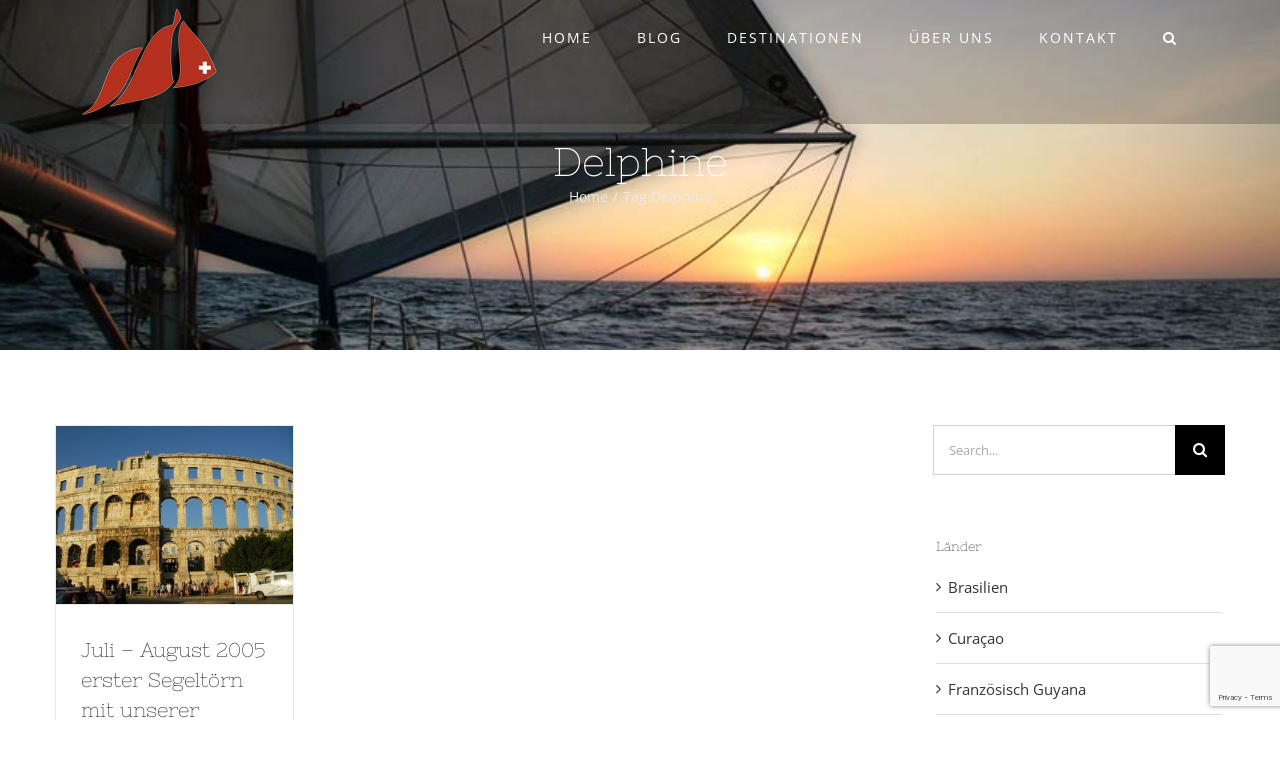

--- FILE ---
content_type: text/html; charset=UTF-8
request_url: http://www.sywhisper.com/tag/delphine/
body_size: 73927
content:
<!DOCTYPE html>
<html class="avada-html-layout-wide avada-html-header-position-top avada-html-is-archive avada-header-color-not-opaque" lang="de-CH" prefix="og: http://ogp.me/ns# fb: http://ogp.me/ns/fb#">
<head>
	<meta http-equiv="X-UA-Compatible" content="IE=edge" />
	<meta http-equiv="Content-Type" content="text/html; charset=utf-8"/>
	<meta name="viewport" content="width=device-width, initial-scale=1" />
	<meta name='robots' content='index, follow, max-image-preview:large, max-snippet:-1, max-video-preview:-1' />

	<!-- This site is optimized with the Yoast SEO plugin v17.4 - https://yoast.com/wordpress/plugins/seo/ -->
	<title>Delphine Archive - Reiseblog SY Whisper</title>
	<link rel="canonical" href="http://www.sywhisper.com/tag/delphine/" />
	<meta property="og:locale" content="de_DE" />
	<meta property="og:type" content="article" />
	<meta property="og:title" content="Delphine Archive - Reiseblog SY Whisper" />
	<meta property="og:url" content="http://www.sywhisper.com/tag/delphine/" />
	<meta property="og:site_name" content="Reiseblog SY Whisper" />
	<script type="application/ld+json" class="yoast-schema-graph">{"@context":"https://schema.org","@graph":[{"@type":"WebSite","@id":"http://www.sywhisper.com/#website","url":"http://www.sywhisper.com/","name":"Reiseblog SY Whisper","description":"Segelschiff Blog der Sailing Yacht Whisper","potentialAction":[{"@type":"SearchAction","target":{"@type":"EntryPoint","urlTemplate":"http://www.sywhisper.com/?s={search_term_string}"},"query-input":"required name=search_term_string"}],"inLanguage":"de-CH"},{"@type":"CollectionPage","@id":"http://www.sywhisper.com/tag/delphine/#webpage","url":"http://www.sywhisper.com/tag/delphine/","name":"Delphine Archive - Reiseblog SY Whisper","isPartOf":{"@id":"http://www.sywhisper.com/#website"},"breadcrumb":{"@id":"http://www.sywhisper.com/tag/delphine/#breadcrumb"},"inLanguage":"de-CH","potentialAction":[{"@type":"ReadAction","target":["http://www.sywhisper.com/tag/delphine/"]}]},{"@type":"BreadcrumbList","@id":"http://www.sywhisper.com/tag/delphine/#breadcrumb","itemListElement":[{"@type":"ListItem","position":1,"name":"Home","item":"http://www.sywhisper.com/"},{"@type":"ListItem","position":2,"name":"Delphine"}]}]}</script>
	<!-- / Yoast SEO plugin. -->


<link rel='dns-prefetch' href='//www.google.com' />
<link rel='dns-prefetch' href='//s.w.org' />
<link rel="alternate" type="application/rss+xml" title="Reiseblog SY Whisper &raquo; Feed" href="http://www.sywhisper.com/feed/" />
<link rel="alternate" type="application/rss+xml" title="Reiseblog SY Whisper &raquo; Kommentar-Feed" href="http://www.sywhisper.com/comments/feed/" />
		
		
		
		
		
		<link rel="alternate" type="application/rss+xml" title="Reiseblog SY Whisper &raquo; Delphine Schlagwort-Feed" href="http://www.sywhisper.com/tag/delphine/feed/" />
		<!-- This site uses the Google Analytics by MonsterInsights plugin v8.1.0 - Using Analytics tracking - https://www.monsterinsights.com/ -->
							<script src="//www.googletagmanager.com/gtag/js?id=UA-40563525-1"  type="text/javascript" data-cfasync="false" async></script>
			<script type="text/javascript" data-cfasync="false">
				var mi_version = '8.1.0';
				var mi_track_user = true;
				var mi_no_track_reason = '';
				
								var disableStrs = [
															'ga-disable-UA-40563525-1',
									];

				/* Function to detect opted out users */
				function __gtagTrackerIsOptedOut() {
					for ( var index = 0; index < disableStrs.length; index++ ) {
						if ( document.cookie.indexOf( disableStrs[ index ] + '=true' ) > -1 ) {
							return true;
						}
					}

					return false;
				}

				/* Disable tracking if the opt-out cookie exists. */
				if ( __gtagTrackerIsOptedOut() ) {
					for ( var index = 0; index < disableStrs.length; index++ ) {
						window[ disableStrs[ index ] ] = true;
					}
				}

				/* Opt-out function */
				function __gtagTrackerOptout() {
					for ( var index = 0; index < disableStrs.length; index++ ) {
						document.cookie = disableStrs[ index ] + '=true; expires=Thu, 31 Dec 2099 23:59:59 UTC; path=/';
						window[ disableStrs[ index ] ] = true;
					}
				}

				if ( 'undefined' === typeof gaOptout ) {
					function gaOptout() {
						__gtagTrackerOptout();
					}
				}
								window.dataLayer = window.dataLayer || [];

				window.MonsterInsightsDualTracker = {
					helpers: {},
					trackers: {},
				};
				if ( mi_track_user ) {
					function __gtagDataLayer() {
						dataLayer.push( arguments );
					}

					function __gtagTracker( type, name, parameters ) {
						if ( type === 'event' ) {
							
															parameters.send_to = monsterinsights_frontend.ua;
								__gtagDataLayer.apply( null, arguments );
													} else {
							__gtagDataLayer.apply( null, arguments );
						}
					}
					__gtagTracker( 'js', new Date() );
					__gtagTracker( 'set', {
						'developer_id.dZGIzZG' : true,
											} );
															__gtagTracker( 'config', 'UA-40563525-1', {"forceSSL":"true"} );
										window.gtag = __gtagTracker;										(
						function () {
							/* https://developers.google.com/analytics/devguides/collection/analyticsjs/ */
							/* ga and __gaTracker compatibility shim. */
							var noopfn = function () {
								return null;
							};
							var newtracker = function () {
								return new Tracker();
							};
							var Tracker = function () {
								return null;
							};
							var p = Tracker.prototype;
							p.get = noopfn;
							p.set = noopfn;
							p.send = function (){
								var args = Array.prototype.slice.call(arguments);
								args.unshift( 'send' );
								__gaTracker.apply(null, args);
							};
							var __gaTracker = function () {
								var len = arguments.length;
								if ( len === 0 ) {
									return;
								}
								var f = arguments[len - 1];
								if ( typeof f !== 'object' || f === null || typeof f.hitCallback !== 'function' ) {
									if ( 'send' === arguments[0] ) {
										var hitConverted, hitObject = false, action;
										if ( 'event' === arguments[1] ) {
											if ( 'undefined' !== typeof arguments[3] ) {
												hitObject = {
													'eventAction': arguments[3],
													'eventCategory': arguments[2],
													'eventLabel': arguments[4],
													'value': arguments[5] ? arguments[5] : 1,
												}
											}
										}
										if ( 'pageview' === arguments[1] ) {
											if ( 'undefined' !== typeof arguments[2] ) {
												hitObject = {
													'eventAction': 'page_view',
													'page_path' : arguments[2],
												}
											}
										}
										if ( typeof arguments[2] === 'object' ) {
											hitObject = arguments[2];
										}
										if ( typeof arguments[5] === 'object' ) {
											Object.assign( hitObject, arguments[5] );
										}
										if ( 'undefined' !== typeof arguments[1].hitType ) {
											hitObject = arguments[1];
											if ( 'pageview' === hitObject.hitType ) {
												hitObject.eventAction = 'page_view';
											}
										}
										if ( hitObject ) {
											action = 'timing' === arguments[1].hitType ? 'timing_complete' : hitObject.eventAction;
											hitConverted = mapArgs( hitObject );
											__gtagTracker( 'event', action, hitConverted );
										}
									}
									return;
								}

								function mapArgs( args ) {
									var arg, hit = {};
									var gaMap = {
										'eventCategory': 'event_category',
										'eventAction': 'event_action',
										'eventLabel': 'event_label',
										'eventValue': 'event_value',
										'nonInteraction': 'non_interaction',
										'timingCategory': 'event_category',
										'timingVar': 'name',
										'timingValue': 'value',
										'timingLabel': 'event_label',
										'page' : 'page_path',
										'location' : 'page_location',
										'title' : 'page_title',
									};
									for ( arg in args ) {
																				if ( ! ( ! args.hasOwnProperty(arg) || ! gaMap.hasOwnProperty(arg) ) ) {
											hit[gaMap[arg]] = args[arg];
										} else {
											hit[arg] = args[arg];
										}
									}
									return hit;
								}

								try {
									f.hitCallback();
								} catch ( ex ) {
								}
							};
							__gaTracker.create = newtracker;
							__gaTracker.getByName = newtracker;
							__gaTracker.getAll = function () {
								return [];
							};
							__gaTracker.remove = noopfn;
							__gaTracker.loaded = true;
							window['__gaTracker'] = __gaTracker;
						}
					)();
									} else {
										console.log( "" );
					( function () {
							function __gtagTracker() {
								return null;
							}
							window['__gtagTracker'] = __gtagTracker;
							window['gtag'] = __gtagTracker;
					} )();
									}
			</script>
				<!-- / Google Analytics by MonsterInsights -->
				<script type="text/javascript">
			window._wpemojiSettings = {"baseUrl":"https:\/\/s.w.org\/images\/core\/emoji\/13.1.0\/72x72\/","ext":".png","svgUrl":"https:\/\/s.w.org\/images\/core\/emoji\/13.1.0\/svg\/","svgExt":".svg","source":{"concatemoji":"http:\/\/www.sywhisper.com\/wp-includes\/js\/wp-emoji-release.min.js?ver=5.8.12"}};
			!function(e,a,t){var n,r,o,i=a.createElement("canvas"),p=i.getContext&&i.getContext("2d");function s(e,t){var a=String.fromCharCode;p.clearRect(0,0,i.width,i.height),p.fillText(a.apply(this,e),0,0);e=i.toDataURL();return p.clearRect(0,0,i.width,i.height),p.fillText(a.apply(this,t),0,0),e===i.toDataURL()}function c(e){var t=a.createElement("script");t.src=e,t.defer=t.type="text/javascript",a.getElementsByTagName("head")[0].appendChild(t)}for(o=Array("flag","emoji"),t.supports={everything:!0,everythingExceptFlag:!0},r=0;r<o.length;r++)t.supports[o[r]]=function(e){if(!p||!p.fillText)return!1;switch(p.textBaseline="top",p.font="600 32px Arial",e){case"flag":return s([127987,65039,8205,9895,65039],[127987,65039,8203,9895,65039])?!1:!s([55356,56826,55356,56819],[55356,56826,8203,55356,56819])&&!s([55356,57332,56128,56423,56128,56418,56128,56421,56128,56430,56128,56423,56128,56447],[55356,57332,8203,56128,56423,8203,56128,56418,8203,56128,56421,8203,56128,56430,8203,56128,56423,8203,56128,56447]);case"emoji":return!s([10084,65039,8205,55357,56613],[10084,65039,8203,55357,56613])}return!1}(o[r]),t.supports.everything=t.supports.everything&&t.supports[o[r]],"flag"!==o[r]&&(t.supports.everythingExceptFlag=t.supports.everythingExceptFlag&&t.supports[o[r]]);t.supports.everythingExceptFlag=t.supports.everythingExceptFlag&&!t.supports.flag,t.DOMReady=!1,t.readyCallback=function(){t.DOMReady=!0},t.supports.everything||(n=function(){t.readyCallback()},a.addEventListener?(a.addEventListener("DOMContentLoaded",n,!1),e.addEventListener("load",n,!1)):(e.attachEvent("onload",n),a.attachEvent("onreadystatechange",function(){"complete"===a.readyState&&t.readyCallback()})),(n=t.source||{}).concatemoji?c(n.concatemoji):n.wpemoji&&n.twemoji&&(c(n.twemoji),c(n.wpemoji)))}(window,document,window._wpemojiSettings);
		</script>
		<style type="text/css">
img.wp-smiley,
img.emoji {
	display: inline !important;
	border: none !important;
	box-shadow: none !important;
	height: 1em !important;
	width: 1em !important;
	margin: 0 .07em !important;
	vertical-align: -0.1em !important;
	background: none !important;
	padding: 0 !important;
}
</style>
	<link rel='stylesheet' id='gtranslate-style-css'  href='http://www.sywhisper.com/wp-content/plugins/gtranslate/gtranslate-style24.css?ver=5.8.12' type='text/css' media='all' />
<link rel='stylesheet' id='pmb_common-css'  href='http://www.sywhisper.com/wp-content/plugins/print-my-blog/assets/styles/pmb-common.css?ver=1635153319' type='text/css' media='all' />
<link rel='stylesheet' id='pmb-select2-css'  href='http://www.sywhisper.com/wp-content/plugins/print-my-blog/assets/styles/libs/select2.css?ver=4.0.6' type='text/css' media='all' />
<link rel='stylesheet' id='jquery-ui-css'  href='http://www.sywhisper.com/wp-content/plugins/print-my-blog/assets/styles/libs/jquery-ui/jquery-ui.min.css?ver=1.11.4' type='text/css' media='all' />
<link rel='stylesheet' id='pmb-setup-page-css'  href='http://www.sywhisper.com/wp-content/plugins/print-my-blog/assets/styles/setup-page.css?ver=1635153319' type='text/css' media='all' />
<link rel='stylesheet' id='fusion-dynamic-css-css'  href='http://www.sywhisper.com/wp-content/uploads/fusion-styles/9b2d83b50069b934443755a479d3fe17.min.css?ver=3.4.1' type='text/css' media='all' />
<link rel='stylesheet' id='avada-max-1c-css'  href='http://www.sywhisper.com/wp-content/themes/Avada/assets/css/media/max-1c.min.css?ver=7.5' type='text/css' media='only screen and (max-width: 644px)' />
<link rel='stylesheet' id='avada-max-2c-css'  href='http://www.sywhisper.com/wp-content/themes/Avada/assets/css/media/max-2c.min.css?ver=7.5' type='text/css' media='only screen and (max-width: 735px)' />
<link rel='stylesheet' id='avada-min-2c-max-3c-css'  href='http://www.sywhisper.com/wp-content/themes/Avada/assets/css/media/min-2c-max-3c.min.css?ver=7.5' type='text/css' media='only screen and (min-width: 735px) and (max-width: 826px)' />
<link rel='stylesheet' id='avada-min-3c-max-4c-css'  href='http://www.sywhisper.com/wp-content/themes/Avada/assets/css/media/min-3c-max-4c.min.css?ver=7.5' type='text/css' media='only screen and (min-width: 826px) and (max-width: 917px)' />
<link rel='stylesheet' id='avada-min-4c-max-5c-css'  href='http://www.sywhisper.com/wp-content/themes/Avada/assets/css/media/min-4c-max-5c.min.css?ver=7.5' type='text/css' media='only screen and (min-width: 917px) and (max-width: 1008px)' />
<link rel='stylesheet' id='avada-min-5c-max-6c-css'  href='http://www.sywhisper.com/wp-content/themes/Avada/assets/css/media/min-5c-max-6c.min.css?ver=7.5' type='text/css' media='only screen and (min-width: 1008px) and (max-width: 1099px)' />
<link rel='stylesheet' id='avada-min-shbp-css'  href='http://www.sywhisper.com/wp-content/themes/Avada/assets/css/media/min-shbp.min.css?ver=7.5' type='text/css' media='only screen and (min-width: 1024px)' />
<link rel='stylesheet' id='avada-min-shbp-header-legacy-css'  href='http://www.sywhisper.com/wp-content/themes/Avada/assets/css/media/min-shbp-header-legacy.min.css?ver=7.5' type='text/css' media='only screen and (min-width: 1024px)' />
<link rel='stylesheet' id='avada-max-shbp-css'  href='http://www.sywhisper.com/wp-content/themes/Avada/assets/css/media/max-shbp.min.css?ver=7.5' type='text/css' media='only screen and (max-width: 1023px)' />
<link rel='stylesheet' id='avada-max-shbp-header-legacy-css'  href='http://www.sywhisper.com/wp-content/themes/Avada/assets/css/media/max-shbp-header-legacy.min.css?ver=7.5' type='text/css' media='only screen and (max-width: 1023px)' />
<link rel='stylesheet' id='avada-max-sh-shbp-css'  href='http://www.sywhisper.com/wp-content/themes/Avada/assets/css/media/max-sh-shbp.min.css?ver=7.5' type='text/css' media='only screen and (max-width: 1023px)' />
<link rel='stylesheet' id='avada-max-sh-shbp-header-legacy-css'  href='http://www.sywhisper.com/wp-content/themes/Avada/assets/css/media/max-sh-shbp-header-legacy.min.css?ver=7.5' type='text/css' media='only screen and (max-width: 1023px)' />
<link rel='stylesheet' id='avada-min-768-max-1024-p-css'  href='http://www.sywhisper.com/wp-content/themes/Avada/assets/css/media/min-768-max-1024-p.min.css?ver=7.5' type='text/css' media='only screen and (min-device-width: 768px) and (max-device-width: 1024px) and (orientation: portrait)' />
<link rel='stylesheet' id='avada-min-768-max-1024-p-header-legacy-css'  href='http://www.sywhisper.com/wp-content/themes/Avada/assets/css/media/min-768-max-1024-p-header-legacy.min.css?ver=7.5' type='text/css' media='only screen and (min-device-width: 768px) and (max-device-width: 1024px) and (orientation: portrait)' />
<link rel='stylesheet' id='avada-min-768-max-1024-l-css'  href='http://www.sywhisper.com/wp-content/themes/Avada/assets/css/media/min-768-max-1024-l.min.css?ver=7.5' type='text/css' media='only screen and (min-device-width: 768px) and (max-device-width: 1024px) and (orientation: landscape)' />
<link rel='stylesheet' id='avada-min-768-max-1024-l-header-legacy-css'  href='http://www.sywhisper.com/wp-content/themes/Avada/assets/css/media/min-768-max-1024-l-header-legacy.min.css?ver=7.5' type='text/css' media='only screen and (min-device-width: 768px) and (max-device-width: 1024px) and (orientation: landscape)' />
<link rel='stylesheet' id='avada-max-sh-cbp-css'  href='http://www.sywhisper.com/wp-content/themes/Avada/assets/css/media/max-sh-cbp.min.css?ver=7.5' type='text/css' media='only screen and (max-width: 800px)' />
<link rel='stylesheet' id='avada-max-sh-sbp-css'  href='http://www.sywhisper.com/wp-content/themes/Avada/assets/css/media/max-sh-sbp.min.css?ver=7.5' type='text/css' media='only screen and (max-width: 800px)' />
<link rel='stylesheet' id='avada-max-sh-640-css'  href='http://www.sywhisper.com/wp-content/themes/Avada/assets/css/media/max-sh-640.min.css?ver=7.5' type='text/css' media='only screen and (max-width: 640px)' />
<link rel='stylesheet' id='avada-max-shbp-18-css'  href='http://www.sywhisper.com/wp-content/themes/Avada/assets/css/media/max-shbp-18.min.css?ver=7.5' type='text/css' media='only screen and (max-width: 1005px)' />
<link rel='stylesheet' id='avada-max-shbp-32-css'  href='http://www.sywhisper.com/wp-content/themes/Avada/assets/css/media/max-shbp-32.min.css?ver=7.5' type='text/css' media='only screen and (max-width: 991px)' />
<link rel='stylesheet' id='avada-min-sh-cbp-css'  href='http://www.sywhisper.com/wp-content/themes/Avada/assets/css/media/min-sh-cbp.min.css?ver=7.5' type='text/css' media='only screen and (min-width: 800px)' />
<link rel='stylesheet' id='avada-max-640-css'  href='http://www.sywhisper.com/wp-content/themes/Avada/assets/css/media/max-640.min.css?ver=7.5' type='text/css' media='only screen and (max-device-width: 640px)' />
<link rel='stylesheet' id='avada-max-main-css'  href='http://www.sywhisper.com/wp-content/themes/Avada/assets/css/media/max-main.min.css?ver=7.5' type='text/css' media='only screen and (max-width: 1099px)' />
<link rel='stylesheet' id='avada-max-cbp-css'  href='http://www.sywhisper.com/wp-content/themes/Avada/assets/css/media/max-cbp.min.css?ver=7.5' type='text/css' media='only screen and (max-width: 800px)' />
<link rel='stylesheet' id='avada-max-sh-cbp-cf7-css'  href='http://www.sywhisper.com/wp-content/themes/Avada/assets/css/media/max-sh-cbp-cf7.min.css?ver=7.5' type='text/css' media='only screen and (max-width: 800px)' />
<link rel='stylesheet' id='avada-max-sh-cbp-eslider-css'  href='http://www.sywhisper.com/wp-content/themes/Avada/assets/css/media/max-sh-cbp-eslider.min.css?ver=7.5' type='text/css' media='only screen and (max-width: 800px)' />
<link rel='stylesheet' id='fb-max-sh-cbp-css'  href='http://www.sywhisper.com/wp-content/plugins/fusion-builder/assets/css/media/max-sh-cbp.min.css?ver=3.5' type='text/css' media='only screen and (max-width: 800px)' />
<link rel='stylesheet' id='fb-min-768-max-1024-p-css'  href='http://www.sywhisper.com/wp-content/plugins/fusion-builder/assets/css/media/min-768-max-1024-p.min.css?ver=3.5' type='text/css' media='only screen and (min-device-width: 768px) and (max-device-width: 1024px) and (orientation: portrait)' />
<link rel='stylesheet' id='fb-max-640-css'  href='http://www.sywhisper.com/wp-content/plugins/fusion-builder/assets/css/media/max-640.min.css?ver=3.5' type='text/css' media='only screen and (max-device-width: 640px)' />
<link rel='stylesheet' id='fb-max-1c-css'  href='http://www.sywhisper.com/wp-content/plugins/fusion-builder/assets/css/media/max-1c.css?ver=3.5' type='text/css' media='only screen and (max-width: 644px)' />
<link rel='stylesheet' id='fb-max-2c-css'  href='http://www.sywhisper.com/wp-content/plugins/fusion-builder/assets/css/media/max-2c.css?ver=3.5' type='text/css' media='only screen and (max-width: 735px)' />
<link rel='stylesheet' id='fb-min-2c-max-3c-css'  href='http://www.sywhisper.com/wp-content/plugins/fusion-builder/assets/css/media/min-2c-max-3c.css?ver=3.5' type='text/css' media='only screen and (min-width: 735px) and (max-width: 826px)' />
<link rel='stylesheet' id='fb-min-3c-max-4c-css'  href='http://www.sywhisper.com/wp-content/plugins/fusion-builder/assets/css/media/min-3c-max-4c.css?ver=3.5' type='text/css' media='only screen and (min-width: 826px) and (max-width: 917px)' />
<link rel='stylesheet' id='fb-min-4c-max-5c-css'  href='http://www.sywhisper.com/wp-content/plugins/fusion-builder/assets/css/media/min-4c-max-5c.css?ver=3.5' type='text/css' media='only screen and (min-width: 917px) and (max-width: 1008px)' />
<link rel='stylesheet' id='fb-min-5c-max-6c-css'  href='http://www.sywhisper.com/wp-content/plugins/fusion-builder/assets/css/media/min-5c-max-6c.css?ver=3.5' type='text/css' media='only screen and (min-width: 1008px) and (max-width: 1099px)' />
<script type='text/javascript' src='http://www.sywhisper.com/wp-includes/js/jquery/jquery.min.js?ver=3.6.0' id='jquery-core-js'></script>
<script type='text/javascript' src='http://www.sywhisper.com/wp-includes/js/jquery/jquery-migrate.min.js?ver=3.3.2' id='jquery-migrate-js'></script>
<script type='text/javascript' id='monsterinsights-frontend-script-js-extra'>
/* <![CDATA[ */
var monsterinsights_frontend = {"js_events_tracking":"true","download_extensions":"doc,pdf,ppt,zip,xls,docx,pptx,xlsx","inbound_paths":"[]","home_url":"http:\/\/www.sywhisper.com","hash_tracking":"false","ua":"UA-40563525-1","v4_id":""};
/* ]]> */
</script>
<script type='text/javascript' src='http://www.sywhisper.com/wp-content/plugins/google-analytics-for-wordpress/assets/js/frontend-gtag.min.js?ver=8.1.0' id='monsterinsights-frontend-script-js'></script>
<link rel="https://api.w.org/" href="http://www.sywhisper.com/wp-json/" /><link rel="alternate" type="application/json" href="http://www.sywhisper.com/wp-json/wp/v2/tags/23" /><link rel="EditURI" type="application/rsd+xml" title="RSD" href="http://www.sywhisper.com/xmlrpc.php?rsd" />
<link rel="wlwmanifest" type="application/wlwmanifest+xml" href="http://www.sywhisper.com/wp-includes/wlwmanifest.xml" /> 
<meta name="generator" content="WordPress 5.8.12" />
<style type="text/css" id="css-fb-visibility">@media screen and (max-width: 640px){.fusion-no-small-visibility{display:none !important;}body:not(.fusion-builder-ui-wireframe) .sm-text-align-center{text-align:center !important;}body:not(.fusion-builder-ui-wireframe) .sm-text-align-left{text-align:left !important;}body:not(.fusion-builder-ui-wireframe) .sm-text-align-right{text-align:right !important;}body:not(.fusion-builder-ui-wireframe) .sm-flex-align-center{justify-content:center !important;}body:not(.fusion-builder-ui-wireframe) .sm-flex-align-flex-start{justify-content:flex-start !important;}body:not(.fusion-builder-ui-wireframe) .sm-flex-align-flex-end{justify-content:flex-end !important;}body:not(.fusion-builder-ui-wireframe) .sm-mx-auto{margin-left:auto !important;margin-right:auto !important;}body:not(.fusion-builder-ui-wireframe) .sm-ml-auto{margin-left:auto !important;}body:not(.fusion-builder-ui-wireframe) .sm-mr-auto{margin-right:auto !important;}body:not(.fusion-builder-ui-wireframe) .fusion-absolute-position-small{position:absolute;top:auto;width:100%;}}@media screen and (min-width: 641px) and (max-width: 1024px){.fusion-no-medium-visibility{display:none !important;}body:not(.fusion-builder-ui-wireframe) .md-text-align-center{text-align:center !important;}body:not(.fusion-builder-ui-wireframe) .md-text-align-left{text-align:left !important;}body:not(.fusion-builder-ui-wireframe) .md-text-align-right{text-align:right !important;}body:not(.fusion-builder-ui-wireframe) .md-flex-align-center{justify-content:center !important;}body:not(.fusion-builder-ui-wireframe) .md-flex-align-flex-start{justify-content:flex-start !important;}body:not(.fusion-builder-ui-wireframe) .md-flex-align-flex-end{justify-content:flex-end !important;}body:not(.fusion-builder-ui-wireframe) .md-mx-auto{margin-left:auto !important;margin-right:auto !important;}body:not(.fusion-builder-ui-wireframe) .md-ml-auto{margin-left:auto !important;}body:not(.fusion-builder-ui-wireframe) .md-mr-auto{margin-right:auto !important;}body:not(.fusion-builder-ui-wireframe) .fusion-absolute-position-medium{position:absolute;top:auto;width:100%;}}@media screen and (min-width: 1025px){.fusion-no-large-visibility{display:none !important;}body:not(.fusion-builder-ui-wireframe) .lg-text-align-center{text-align:center !important;}body:not(.fusion-builder-ui-wireframe) .lg-text-align-left{text-align:left !important;}body:not(.fusion-builder-ui-wireframe) .lg-text-align-right{text-align:right !important;}body:not(.fusion-builder-ui-wireframe) .lg-flex-align-center{justify-content:center !important;}body:not(.fusion-builder-ui-wireframe) .lg-flex-align-flex-start{justify-content:flex-start !important;}body:not(.fusion-builder-ui-wireframe) .lg-flex-align-flex-end{justify-content:flex-end !important;}body:not(.fusion-builder-ui-wireframe) .lg-mx-auto{margin-left:auto !important;margin-right:auto !important;}body:not(.fusion-builder-ui-wireframe) .lg-ml-auto{margin-left:auto !important;}body:not(.fusion-builder-ui-wireframe) .lg-mr-auto{margin-right:auto !important;}body:not(.fusion-builder-ui-wireframe) .fusion-absolute-position-large{position:absolute;top:auto;width:100%;}}</style>		<script type="text/javascript">
			var doc = document.documentElement;
			doc.setAttribute( 'data-useragent', navigator.userAgent );
		</script>
		
	</head>

<body class="archive tag tag-delphine tag-23 fusion-image-hovers fusion-pagination-sizing fusion-button_type-3d fusion-button_span-no fusion-button_gradient-linear avada-image-rollover-circle-no avada-image-rollover-yes avada-image-rollover-direction-fade fusion-has-button-gradient fusion-body ltr no-tablet-sticky-header no-mobile-sticky-header no-mobile-slidingbar avada-has-rev-slider-styles fusion-disable-outline fusion-sub-menu-fade mobile-logo-pos-left layout-wide-mode avada-has-boxed-modal-shadow-none layout-scroll-offset-full avada-has-zero-margin-offset-top has-sidebar fusion-top-header menu-text-align-left mobile-menu-design-modern fusion-show-pagination-text fusion-header-layout-v1 avada-responsive avada-footer-fx-none avada-menu-highlight-style-background fusion-search-form-classic fusion-main-menu-search-overlay fusion-avatar-square avada-sticky-shrinkage avada-dropdown-styles avada-blog-layout-large avada-blog-archive-layout-grid avada-header-shadow-no avada-menu-icon-position-left avada-has-mainmenu-dropdown-divider avada-has-header-100-width avada-has-pagetitle-bg-full avada-has-mobile-menu-search avada-has-main-nav-search-icon avada-has-breadcrumb-mobile-hidden avada-has-pagetitlebar-retina-bg-image avada-has-titlebar-bar_and_content avada-header-border-color-full-transparent avada-has-pagination-padding avada-flyout-menu-direction-fade avada-ec-views-v1" >
		<a class="skip-link screen-reader-text" href="#content">Skip to content</a>

	<div id="boxed-wrapper">
		<div class="fusion-sides-frame"></div>
		<div id="wrapper" class="fusion-wrapper">
			<div id="home" style="position:relative;top:-1px;"></div>
			
				
			<header class="fusion-header-wrapper">
				<div class="fusion-header-v1 fusion-logo-alignment fusion-logo-left fusion-sticky-menu- fusion-sticky-logo- fusion-mobile-logo-  fusion-mobile-menu-design-modern">
					<div class="fusion-header-sticky-height"></div>
<div class="fusion-header">
	<div class="fusion-row">
					<div class="fusion-logo" data-margin-top="-10px" data-margin-bottom="-10px" data-margin-left="0px" data-margin-right="0px">
			<a class="fusion-logo-link"  href="http://www.sywhisper.com/" >

						<!-- standard logo -->
			<img src="http://www.sywhisper.com/wp-content/uploads/2018/08/whisper-logo-k.png" srcset="http://www.sywhisper.com/wp-content/uploads/2018/08/whisper-logo-k.png 1x, http://www.sywhisper.com/wp-content/uploads/2018/08/whisper-logo-g.png 2x" width="205" height="107" style="max-height:107px;height:auto;" alt="Reiseblog SY Whisper Logo" data-retina_logo_url="http://www.sywhisper.com/wp-content/uploads/2018/08/whisper-logo-g.png" class="fusion-standard-logo" />

			
					</a>
		</div>		<nav class="fusion-main-menu" aria-label="Main Menu"><div class="fusion-overlay-search">		<form role="search" class="searchform fusion-search-form  fusion-search-form-classic" method="get" action="http://www.sywhisper.com/">
			<div class="fusion-search-form-content">

				
				<div class="fusion-search-field search-field">
					<label><span class="screen-reader-text">Search for:</span>
													<input type="search" value="" name="s" class="s" placeholder="Search..." required aria-required="true" aria-label="Search..."/>
											</label>
				</div>
				<div class="fusion-search-button search-button">
					<input type="submit" class="fusion-search-submit searchsubmit" aria-label="Search" value="&#xf002;" />
									</div>

				
			</div>


			
		</form>
		<div class="fusion-search-spacer"></div><a href="#" role="button" aria-label="Close Search" class="fusion-close-search"></a></div><ul id="menu-travel-main-menu" class="fusion-menu"><li  id="menu-item-4643"  class="menu-item menu-item-type-post_type menu-item-object-page menu-item-home menu-item-4643"  data-item-id="4643"><a  href="http://www.sywhisper.com/" class="fusion-background-highlight"><span class="menu-text">HOME</span></a></li><li  id="menu-item-4622"  class="menu-item menu-item-type-post_type menu-item-object-page menu-item-4622"  data-item-id="4622"><a  href="http://www.sywhisper.com/travel-blog/" class="fusion-background-highlight"><span class="menu-text">BLOG</span></a></li><li  id="menu-item-10320"  class="menu-item menu-item-type-post_type menu-item-object-page menu-item-has-children menu-item-10320 fusion-dropdown-menu"  data-item-id="10320"><a  href="http://www.sywhisper.com/destinationen/" class="fusion-background-highlight"><span class="menu-text">DESTINATIONEN</span></a><ul class="sub-menu"><li  id="menu-item-10365"  class="menu-item menu-item-type-post_type menu-item-object-page menu-item-10365 fusion-dropdown-submenu" ><a  href="http://www.sywhisper.com/logbuch/" class="fusion-background-highlight"><span>LOGBUCH</span></a></li></ul></li><li  id="menu-item-10321"  class="menu-item menu-item-type-post_type menu-item-object-page menu-item-10321"  data-item-id="10321"><a  href="http://www.sywhisper.com/ueber-uns/" class="fusion-background-highlight"><span class="menu-text">ÜBER UNS</span></a></li><li  id="menu-item-4713"  class="menu-item menu-item-type-post_type menu-item-object-page menu-item-4713"  data-item-id="4713"><a  href="http://www.sywhisper.com/kontakt/" class="fusion-background-highlight"><span class="menu-text">KONTAKT</span></a></li><li class="fusion-custom-menu-item fusion-main-menu-search fusion-search-overlay"><a class="fusion-main-menu-icon" href="#" aria-label="Search" data-title="Search" title="Search" role="button" aria-expanded="false"></a></li></ul></nav>	<div class="fusion-mobile-menu-icons">
							<a href="#" class="fusion-icon awb-icon-bars" aria-label="Toggle mobile menu" aria-expanded="false"></a>
		
					<a href="#" class="fusion-icon awb-icon-search" aria-label="Toggle mobile search"></a>
		
		
			</div>

<nav class="fusion-mobile-nav-holder fusion-mobile-menu-text-align-left" aria-label="Main Menu Mobile"></nav>

		
<div class="fusion-clearfix"></div>
<div class="fusion-mobile-menu-search">
			<form role="search" class="searchform fusion-search-form  fusion-search-form-classic" method="get" action="http://www.sywhisper.com/">
			<div class="fusion-search-form-content">

				
				<div class="fusion-search-field search-field">
					<label><span class="screen-reader-text">Search for:</span>
													<input type="search" value="" name="s" class="s" placeholder="Search..." required aria-required="true" aria-label="Search..."/>
											</label>
				</div>
				<div class="fusion-search-button search-button">
					<input type="submit" class="fusion-search-submit searchsubmit" aria-label="Search" value="&#xf002;" />
									</div>

				
			</div>


			
		</form>
		</div>
			</div>
</div>
				</div>
				<div class="fusion-clearfix"></div>
			</header>
							
						<div id="sliders-container" class="fusion-slider-visibility">
					</div>
				
				
			
			<div class="avada-page-titlebar-wrapper" role="banner">
	<div class="fusion-page-title-bar fusion-page-title-bar-none fusion-page-title-bar-center">
		<div class="fusion-page-title-row">
			<div class="fusion-page-title-wrapper">
				<div class="fusion-page-title-captions">

																							<h1 class="entry-title">Delphine</h1>

											
																		<div class="fusion-page-title-secondary">
								<div class="fusion-breadcrumbs"><span class="fusion-breadcrumb-item"><a href="http://www.sywhisper.com" class="fusion-breadcrumb-link"><span >Home</span></a></span><span class="fusion-breadcrumb-sep">/</span><span class="fusion-breadcrumb-item"><span >Tag:</span></span><span class="fusion-breadcrumb-item"><span  class="breadcrumb-leaf">Delphine</span></span></div>							</div>
											
				</div>

				
			</div>
		</div>
	</div>
</div>

						<main id="main" class="clearfix ">
				<div class="fusion-row" style="">
<section id="content" class="" style="float: left;">
	
	<div id="posts-container" class="fusion-blog-archive fusion-blog-layout-grid-wrapper fusion-clearfix">
	<div class="fusion-posts-container fusion-blog-layout-grid fusion-blog-layout-grid-3 isotope fusion-posts-container-infinite fusion-posts-container-load-more fusion-blog-rollover " data-pages="1">
		
		
													<article id="post-22" class="fusion-post-grid  post fusion-clearfix post-22 type-post status-publish format-standard has-post-thumbnail hentry category-italien category-kroatien category-logbuch category-mittelmeer tag-delphine tag-delphinfamilie tag-ferien tag-fisch tag-insel tag-kroatien tag-meer tag-novigrad tag-schiff tag-segelschiff tag-segeltorn tag-touristen tag-traum tag-wetter tag-wind">
														<div class="fusion-post-wrapper">
				
				
				
									
		<div class="fusion-flexslider flexslider fusion-flexslider-loading fusion-post-slideshow">
		<ul class="slides">
																		<li><div  class="fusion-image-wrapper" aria-haspopup="true">
				<img width="320" height="240" src="http://www.sywhisper.com/wp-content/uploads/2005/07/Whisper-August-2005-5.jpg" class="attachment-full size-full wp-post-image" alt="" loading="lazy" srcset="http://www.sywhisper.com/wp-content/uploads/2005/07/Whisper-August-2005-5-200x150.jpg 200w, http://www.sywhisper.com/wp-content/uploads/2005/07/Whisper-August-2005-5.jpg 320w" sizes="(min-width: 2200px) 100vw, (min-width: 824px) 239px, (min-width: 732px) 359px, (min-width: 640px) 732px, " /><div class="fusion-rollover">
	<div class="fusion-rollover-content">

														<a class="fusion-rollover-link" href="http://www.sywhisper.com/2005/07/20/22/">Juli – August 2005 erster Segeltörn mit unserer Whisper</a>
			
														
								
													<div class="fusion-rollover-sep"></div>
				
																		<a class="fusion-rollover-gallery" href="http://www.sywhisper.com/wp-content/uploads/2005/07/Whisper-August-2005-5.jpg" data-id="22" data-rel="iLightbox[gallery]" data-title="Whisper August 2005 (5)" data-caption="">
						Gallery					</a>
														
		
								
								
		
						<a class="fusion-link-wrapper" href="http://www.sywhisper.com/2005/07/20/22/" aria-label="Juli – August 2005 erster Segeltörn mit unserer Whisper"></a>
	</div>
</div>
</div>
</li>
																																																																														</ul>
	</div>
				
														<div class="fusion-post-content-wrapper">
				
				
				<div class="fusion-post-content post-content">
					<h2 class="entry-title fusion-post-title"><a href="http://www.sywhisper.com/2005/07/20/22/">Juli – August 2005 erster Segeltörn mit unserer Whisper</a></h2>
																<p class="fusion-single-line-meta">By <span class="vcard"><span class="fn"><a href="http://www.sywhisper.com/author/whisper/" title="Beiträge von whisper" rel="author">whisper</a></span></span><span class="fusion-inline-sep">|</span><span class="updated rich-snippet-hidden">2020-03-31T11:39:39+01:00</span><span>Juli 20th, 2005</span><span class="fusion-inline-sep">|</span><a href="http://www.sywhisper.com/category/mittelmeer/italien/" rel="category tag">Italien</a>, <a href="http://www.sywhisper.com/category/mittelmeer/kroatien/" rel="category tag">Kroatien</a>, <a href="http://www.sywhisper.com/category/logbuch/" rel="category tag">Logbuch</a>, <a href="http://www.sywhisper.com/category/mittelmeer/" rel="category tag">Mittelmeer</a><span class="fusion-inline-sep">|</span></p>
																										<div class="fusion-content-sep sep-double sep-solid"></div>
						
					
					<div class="fusion-post-content-container">
						<p>3 Wochen / ca. 300 sm Wir freuen uns riesig auf unsere ersten Ferien auf der Whisper. Wird sie unsere Erwartungen erfüllen? Wie ist das [...]</p>					</div>
				</div>

				
																																<div class="fusion-meta-info">
																										<div class="fusion-alignleft">
										<a href="http://www.sywhisper.com/2005/07/20/22/" class="fusion-read-more" aria-label="More on Juli – August 2005 erster Segeltörn mit unserer Whisper">
											Read More										</a>
									</div>
								
																																		<div class="fusion-alignright">
																					<a href="http://www.sywhisper.com/2005/07/20/22/#respond"><i class="awb-icon-bubbles" aria-hidden="true"></i>&nbsp;0</a>																			</div>
															</div>
															
									</div>
				
									</div>
							</article>

			
		
		
	</div>

			</div>
</section>
<aside id="sidebar" class="sidebar fusion-widget-area fusion-content-widget-area fusion-sidebar-right fusion-blogsidebar" style="float: right;" >
											
					<section id="search-2" class="widget widget_search">		<form role="search" class="searchform fusion-search-form  fusion-search-form-classic" method="get" action="http://www.sywhisper.com/">
			<div class="fusion-search-form-content">

				
				<div class="fusion-search-field search-field">
					<label><span class="screen-reader-text">Search for:</span>
													<input type="search" value="" name="s" class="s" placeholder="Search..." required aria-required="true" aria-label="Search..."/>
											</label>
				</div>
				<div class="fusion-search-button search-button">
					<input type="submit" class="fusion-search-submit searchsubmit" aria-label="Search" value="&#xf002;" />
									</div>

				
			</div>


			
		</form>
		</section><section id="nav_menu-3" class="widget widget_nav_menu" style="padding: 3px;"><div class="heading"><h4 class="widget-title">Länder</h4></div><div class="menu-laender-container"><ul id="menu-laender" class="menu"><li id="menu-item-10331" class="menu-item menu-item-type-taxonomy menu-item-object-category menu-item-10331"><a href="http://www.sywhisper.com/category/atlantik/brasilien/">Brasilien</a></li>
<li id="menu-item-10340" class="menu-item menu-item-type-taxonomy menu-item-object-category menu-item-10340"><a href="http://www.sywhisper.com/category/karibik/curacao/">Curaçao</a></li>
<li id="menu-item-10332" class="menu-item menu-item-type-taxonomy menu-item-object-category menu-item-10332"><a href="http://www.sywhisper.com/category/atlantik/franzoesisch-guyana/">Französisch Guyana</a></li>
<li id="menu-item-10341" class="menu-item menu-item-type-taxonomy menu-item-object-category menu-item-10341"><a href="http://www.sywhisper.com/category/karibik/grenada/">Grenada</a></li>
<li id="menu-item-10342" class="menu-item menu-item-type-taxonomy menu-item-object-category menu-item-10342"><a href="http://www.sywhisper.com/category/karibik/grenadinen/">Grenadinen</a></li>
<li id="menu-item-10343" class="menu-item menu-item-type-taxonomy menu-item-object-category menu-item-10343"><a href="http://www.sywhisper.com/category/karibik/guna-yala-san-blas/">Guna Yala | San Blas</a></li>
<li id="menu-item-10333" class="menu-item menu-item-type-taxonomy menu-item-object-category menu-item-10333"><a href="http://www.sywhisper.com/category/atlantik/kanarische-inseln/">Kanarische Inseln</a></li>
<li id="menu-item-10334" class="menu-item menu-item-type-taxonomy menu-item-object-category menu-item-10334"><a href="http://www.sywhisper.com/category/atlantik/marokko-atlantik/">Marokko</a></li>
<li id="menu-item-10335" class="menu-item menu-item-type-taxonomy menu-item-object-category menu-item-10335"><a href="http://www.sywhisper.com/category/atlantik/senegal/">Senegal</a></li>
<li id="menu-item-10336" class="menu-item menu-item-type-taxonomy menu-item-object-category menu-item-10336"><a href="http://www.sywhisper.com/category/atlantik/spanien-atlantik/">Spanien</a></li>
<li id="menu-item-10337" class="menu-item menu-item-type-taxonomy menu-item-object-category menu-item-10337"><a href="http://www.sywhisper.com/category/atlantik/surinam/">Surinam</a></li>
<li id="menu-item-10338" class="menu-item menu-item-type-taxonomy menu-item-object-category menu-item-10338"><a href="http://www.sywhisper.com/category/karibik/aruba/">Aruba</a></li>
<li id="menu-item-10339" class="menu-item menu-item-type-taxonomy menu-item-object-category menu-item-10339"><a href="http://www.sywhisper.com/category/karibik/bonaire/">Bonaire</a></li>
<li id="menu-item-10344" class="menu-item menu-item-type-taxonomy menu-item-object-category menu-item-10344"><a href="http://www.sywhisper.com/category/karibik/kolumbien/">Kolumbien</a></li>
<li id="menu-item-10352" class="menu-item menu-item-type-taxonomy menu-item-object-category menu-item-10352"><a href="http://www.sywhisper.com/category/mittelmeer/marokko/">Marokko</a></li>
<li id="menu-item-10345" class="menu-item menu-item-type-taxonomy menu-item-object-category menu-item-10345"><a href="http://www.sywhisper.com/category/karibik/martinique/">Martinique</a></li>
<li id="menu-item-10346" class="menu-item menu-item-type-taxonomy menu-item-object-category menu-item-10346"><a href="http://www.sywhisper.com/category/karibik/panama/">Panama</a></li>
<li id="menu-item-10348" class="menu-item menu-item-type-taxonomy menu-item-object-category menu-item-10348"><a href="http://www.sywhisper.com/category/karibik/trinidad-tobago/">Trinidad &#038; Tobago</a></li>
<li id="menu-item-10349" class="menu-item menu-item-type-taxonomy menu-item-object-category menu-item-10349"><a href="http://www.sywhisper.com/category/mittelmeer/gibraltar/">Gibraltar</a></li>
<li id="menu-item-10350" class="menu-item menu-item-type-taxonomy menu-item-object-category menu-item-10350"><a href="http://www.sywhisper.com/category/mittelmeer/italien/">Italien</a></li>
<li id="menu-item-10351" class="menu-item menu-item-type-taxonomy menu-item-object-category menu-item-10351"><a href="http://www.sywhisper.com/category/mittelmeer/kroatien/">Kroatien</a></li>
<li id="menu-item-10353" class="menu-item menu-item-type-taxonomy menu-item-object-category menu-item-10353"><a href="http://www.sywhisper.com/category/mittelmeer/slowenien/">Slowenien</a></li>
<li id="menu-item-10354" class="menu-item menu-item-type-taxonomy menu-item-object-category menu-item-10354"><a href="http://www.sywhisper.com/category/mittelmeer/spanien/">Spanien</a></li>
<li id="menu-item-10347" class="menu-item menu-item-type-taxonomy menu-item-object-category menu-item-10347"><a href="http://www.sywhisper.com/category/karibik/st-lucia/">St. Lucia</a></li>
<li id="menu-item-10356" class="menu-item menu-item-type-taxonomy menu-item-object-category menu-item-10356"><a href="http://www.sywhisper.com/category/schweiz/">Schweiz</a></li>
<li id="menu-item-10355" class="menu-item menu-item-type-taxonomy menu-item-object-category menu-item-10355"><a href="http://www.sywhisper.com/category/mittelmeer/tunesien/">Tunesien</a></li>
</ul></div></section><section id="s2_form_widget-4" class="widget s2_form_widget"><div class="heading"><h4 class="widget-title">NEWSLETTER ABONNIEREN</h4></div><div class="search"><form name="s2formwidget" method="post" action="http://www.sywhisper.com/kontakt/newsletter/"><input type="hidden" name="ip" value="18.188.212.38" /><span style="display:none !important"><label for="firstname">Leave This Blank:</label><input type="text" id="firstname" name="firstname" /><label for="lastname">Leave This Blank Too:</label><input type="text" id="lastname" name="lastname" /><label for="uri">Do Not Change This:</label><input type="text" id="uri" name="uri" value="http://" /></span><p><label for="s2email">Your email:</label><br><input type="email" name="email" id="s2email" value="Enter email address..." size="20" onfocus="if (this.value === 'Enter email address...') {this.value = '';}" onblur="if (this.value === '') {this.value = 'Enter email address...';}" /></p><p><input type="submit" name="subscribe" value="Subscribe" />&nbsp;<input type="submit" name="unsubscribe" value="Unsubscribe" /></p></form>
</div></section><section id="tag_cloud-2" class="widget widget_tag_cloud"><div class="heading"><h4 class="widget-title">Schlagwörter</h4></div><div class="tagcloud"><a href="http://www.sywhisper.com/tag/2006/" class="tag-cloud-link tag-link-34 tag-link-position-1" aria-label="2006 (1 Eintrag)">2006</a>
<a href="http://www.sywhisper.com/tag/album/" class="tag-cloud-link tag-link-336 tag-link-position-2" aria-label="Album (1 Eintrag)">Album</a>
<a href="http://www.sywhisper.com/tag/altstadt/" class="tag-cloud-link tag-link-144 tag-link-position-3" aria-label="Altstadt (3 Einträge)">Altstadt</a>
<a href="http://www.sywhisper.com/tag/amel/" class="tag-cloud-link tag-link-7 tag-link-position-4" aria-label="Amel (5 Einträge)">Amel</a>
<a href="http://www.sywhisper.com/tag/amphittheater/" class="tag-cloud-link tag-link-123 tag-link-position-5" aria-label="Amphittheater (2 Einträge)">Amphittheater</a>
<a href="http://www.sywhisper.com/tag/antifouling/" class="tag-cloud-link tag-link-118 tag-link-position-6" aria-label="Antifouling (3 Einträge)">Antifouling</a>
<a href="http://www.sywhisper.com/tag/ausrustung/" class="tag-cloud-link tag-link-10 tag-link-position-7" aria-label="Ausrüstung (1 Eintrag)">Ausrüstung</a>
<a href="http://www.sywhisper.com/tag/bilder/" class="tag-cloud-link tag-link-30 tag-link-position-8" aria-label="Bilder (1 Eintrag)">Bilder</a>
<a href="http://www.sywhisper.com/tag/bora/" class="tag-cloud-link tag-link-75 tag-link-position-9" aria-label="Bora (2 Einträge)">Bora</a>
<a href="http://www.sywhisper.com/tag/costa-del-sol/" class="tag-cloud-link tag-link-180 tag-link-position-10" aria-label="Costa del Sol (2 Einträge)">Costa del Sol</a>
<a href="http://www.sywhisper.com/tag/delfine/" class="tag-cloud-link tag-link-338 tag-link-position-11" aria-label="Delfine (3 Einträge)">Delfine</a>
<a href="http://www.sywhisper.com/tag/delphine/" class="tag-cloud-link tag-link-23 tag-link-position-12" aria-label="Delphine (1 Eintrag)">Delphine</a>
<a href="http://www.sywhisper.com/tag/delphinfamilie/" class="tag-cloud-link tag-link-18 tag-link-position-13" aria-label="Delphinfamilie (1 Eintrag)">Delphinfamilie</a>
<a href="http://www.sywhisper.com/tag/energieversorgung/" class="tag-cloud-link tag-link-14 tag-link-position-14" aria-label="Energieversorgung (1 Eintrag)">Energieversorgung</a>
<a href="http://www.sywhisper.com/tag/ferien/" class="tag-cloud-link tag-link-17 tag-link-position-15" aria-label="Ferien (2 Einträge)">Ferien</a>
<a href="http://www.sywhisper.com/tag/fisch/" class="tag-cloud-link tag-link-26 tag-link-position-16" aria-label="Fisch (2 Einträge)">Fisch</a>
<a href="http://www.sywhisper.com/tag/gallery/" class="tag-cloud-link tag-link-31 tag-link-position-17" aria-label="Gallery (1 Eintrag)">Gallery</a>
<a href="http://www.sywhisper.com/tag/hydrovane/" class="tag-cloud-link tag-link-188 tag-link-position-18" aria-label="Hydrovane (2 Einträge)">Hydrovane</a>
<a href="http://www.sywhisper.com/tag/kroatien/" class="tag-cloud-link tag-link-16 tag-link-position-19" aria-label="Kroatien (1 Eintrag)">Kroatien</a>
<a href="http://www.sywhisper.com/tag/lega-navale/" class="tag-cloud-link tag-link-142 tag-link-position-20" aria-label="Lega Navale (2 Einträge)">Lega Navale</a>
<a href="http://www.sywhisper.com/tag/lander/" class="tag-cloud-link tag-link-51 tag-link-position-21" aria-label="Länder (1 Eintrag)">Länder</a>
<a href="http://www.sywhisper.com/tag/marina/" class="tag-cloud-link tag-link-185 tag-link-position-22" aria-label="Marina (2 Einträge)">Marina</a>
<a href="http://www.sywhisper.com/tag/marina-sant-andrea/" class="tag-cloud-link tag-link-98 tag-link-position-23" aria-label="Marina Sant Andrea (2 Einträge)">Marina Sant Andrea</a>
<a href="http://www.sywhisper.com/tag/medina/" class="tag-cloud-link tag-link-192 tag-link-position-24" aria-label="Medina (2 Einträge)">Medina</a>
<a href="http://www.sywhisper.com/tag/meer/" class="tag-cloud-link tag-link-22 tag-link-position-25" aria-label="Meer (2 Einträge)">Meer</a>
<a href="http://www.sywhisper.com/tag/mola-di-bari/" class="tag-cloud-link tag-link-134 tag-link-position-26" aria-label="Mola di Bari (2 Einträge)">Mola di Bari</a>
<a href="http://www.sywhisper.com/tag/museum/" class="tag-cloud-link tag-link-124 tag-link-position-27" aria-label="Museum (5 Einträge)">Museum</a>
<a href="http://www.sywhisper.com/tag/navigation/" class="tag-cloud-link tag-link-11 tag-link-position-28" aria-label="Navigation (1 Eintrag)">Navigation</a>
<a href="http://www.sywhisper.com/tag/neuer-deckenbezug/" class="tag-cloud-link tag-link-35 tag-link-position-29" aria-label="Neuer Deckenbezug (1 Eintrag)">Neuer Deckenbezug</a>
<a href="http://www.sywhisper.com/tag/novigrad/" class="tag-cloud-link tag-link-19 tag-link-position-30" aria-label="Novigrad (1 Eintrag)">Novigrad</a>
<a href="http://www.sywhisper.com/tag/schiff/" class="tag-cloud-link tag-link-8 tag-link-position-31" aria-label="Schiff (5 Einträge)">Schiff</a>
<a href="http://www.sywhisper.com/tag/segelschiff/" class="tag-cloud-link tag-link-21 tag-link-position-32" aria-label="Segelschiff (1 Eintrag)">Segelschiff</a>
<a href="http://www.sywhisper.com/tag/segeltorn/" class="tag-cloud-link tag-link-27 tag-link-position-33" aria-label="Segeltörn (2 Einträge)">Segeltörn</a>
<a href="http://www.sywhisper.com/tag/sharki/" class="tag-cloud-link tag-link-41 tag-link-position-34" aria-label="Sharki (2 Einträge)">Sharki</a>
<a href="http://www.sywhisper.com/tag/sicherheit/" class="tag-cloud-link tag-link-13 tag-link-position-35" aria-label="Sicherheit (1 Eintrag)">Sicherheit</a>
<a href="http://www.sywhisper.com/tag/sommerferien/" class="tag-cloud-link tag-link-33 tag-link-position-36" aria-label="Sommerferien (1 Eintrag)">Sommerferien</a>
<a href="http://www.sywhisper.com/tag/souk/" class="tag-cloud-link tag-link-173 tag-link-position-37" aria-label="Souk (2 Einträge)">Souk</a>
<a href="http://www.sywhisper.com/tag/stag/" class="tag-cloud-link tag-link-88 tag-link-position-38" aria-label="Stag (3 Einträge)">Stag</a>
<a href="http://www.sywhisper.com/tag/touristen/" class="tag-cloud-link tag-link-20 tag-link-position-39" aria-label="Touristen (2 Einträge)">Touristen</a>
<a href="http://www.sywhisper.com/tag/trani/" class="tag-cloud-link tag-link-133 tag-link-position-40" aria-label="Trani (2 Einträge)">Trani</a>
<a href="http://www.sywhisper.com/tag/traum/" class="tag-cloud-link tag-link-15 tag-link-position-41" aria-label="Traum (2 Einträge)">Traum</a>
<a href="http://www.sywhisper.com/tag/wellen/" class="tag-cloud-link tag-link-28 tag-link-position-42" aria-label="Wellen (1 Eintrag)">Wellen</a>
<a href="http://www.sywhisper.com/tag/wellengenerator/" class="tag-cloud-link tag-link-147 tag-link-position-43" aria-label="Wellengenerator (2 Einträge)">Wellengenerator</a>
<a href="http://www.sywhisper.com/tag/wetter/" class="tag-cloud-link tag-link-25 tag-link-position-44" aria-label="Wetter (2 Einträge)">Wetter</a>
<a href="http://www.sywhisper.com/tag/wind/" class="tag-cloud-link tag-link-24 tag-link-position-45" aria-label="Wind (3 Einträge)">Wind</a></div>
</section>
		<section id="recent-posts-2" class="widget widget_recent_entries">
		<div class="heading"><h4 class="widget-title">Neueste Beiträge</h4></div>
		<ul>
											<li>
					<a href="http://www.sywhisper.com/2021/10/18/die-reise-der-whisper-geht-weiter/">Die Reise der WHISPER geht weiter &#8230;</a>
									</li>
											<li>
					<a href="http://www.sywhisper.com/2021/02/28/unsere-whisper-hat-neue-eigner-gefunden/">Unsere WHISPER hat neue Eigner gefunden</a>
									</li>
											<li>
					<a href="http://www.sywhisper.com/2019/10/30/unsere-amel-sharki-langfahrten-yacht-top-ausgeruestet-aus-zweiter-hand-ist-zu-verkaufen/">Unsere Amel Sharki &#8211; Langfahrten Yacht &#8211; top ausgerüstet &#8211; aus zweiter Hand &#8211; ist zu verkaufen.</a>
									</li>
											<li>
					<a href="http://www.sywhisper.com/2019/05/20/kuna-yala-familienbesuch-unterwasserwelt/">Kuna Yala &#8211; Familienbesuch &#8211; Unterwasserwelt</a>
									</li>
											<li>
					<a href="http://www.sywhisper.com/2019/04/05/einwassern-weisstuna-kuna-yala/">Einwassern &#8211; Weisstuna &#8211; Kuna Yala</a>
									</li>
					</ul>

		</section><section id="text-5" class="widget widget_text"><div class="heading"><h4 class="widget-title">Sponsoren</h4></div>			<div class="textwidget"><div>
  <ul>
    <li>
<a href="http://201.ch">201 GmbH</a></li>
    <li><a href="http://www.sywhisper.com/2008/08/12/banner-batterien/">Banner Batterien</a></li>
    <li>
<a href="http://www.sywhisper.com/2008/08/12/tauwerk-seile-und-schoten-von-meister-ag/">Meister Schoten</a></li>
    <li>
<a href="http://www.sywhisper.com/2008/05/15/befestigung-der-solarpanele/">Phoenix Mecano Komponenten</a></li>
    <li>
<a href="http://www.sywhisper.com/2009/09/20/led-victorialight/">LED-Victorialight.com</a></li>
    <li>
<li><a href="http://www.sywhisper.com/2008/01/28/huber-suhner/">Huber + Suhner</a></li>
    <li>
<li><a href="http://www.sywhisper.com/2011/02/28/Saguna/">Saguna</a></li>

  </ul>
</div>
</div>
		</section><section id="pyre_tabs-widget-2" class="widget fusion-tabs-widget">		<div class="fusion-tabs-widget-wrapper fusion-tabs-widget-3 fusion-tabs-classic fusion-tabs-image-default tab-holder">
			<nav class="fusion-tabs-nav">
				<ul class="tabset tabs">

											<li class="active"><a href="#" data-link="fusion-tab-popular">Popular</a></li>
					
											<li><a href="#" data-link="fusion-tab-recent">Recent</a></li>
					
											<li><a href="#" data-link="fusion-tab-comments"><span class="awb-icon-bubbles"></span><span class="screen-reader-text">Comments</span></a></li>
					
				</ul>
			</nav>

			<div class="fusion-tabs-widget-content tab-box tabs-container">

				
					<div class="fusion-tab-popular fusion-tab-content tab tab_content" data-name="fusion-tab-popular">
						
						<ul class="fusion-tabs-widget-items news-list">
																																	<li>
																					<div class="image">
												<a href="http://www.sywhisper.com/2014/12/26/weihnachten-in-grenada/" aria-label="Weihnachten in Grenada"><img width="66" height="66" src="http://www.sywhisper.com/wp-content/uploads/2014/12/Weihnachtsessen-66x66.jpg" class="attachment-recent-works-thumbnail size-recent-works-thumbnail wp-post-image" alt="Weihnachtsessen" loading="lazy" srcset="http://www.sywhisper.com/wp-content/uploads/2014/12/Weihnachtsessen-66x66.jpg 66w, http://www.sywhisper.com/wp-content/uploads/2014/12/Weihnachtsessen-150x150.jpg 150w" sizes="(max-width: 66px) 100vw, 66px" /></a>
											</div>
										
										<div class="post-holder">
											<a href="http://www.sywhisper.com/2014/12/26/weihnachten-in-grenada/">Weihnachten in Grenada</a>
											<div class="fusion-meta">
												Dezember 26th, 2014											</div>
										</div>
									</li>
																										<li>
																					<div class="image">
												<a href="http://www.sywhisper.com/2017/01/16/ankunft-in-panamacity-am-03-01-2017/" aria-label="Ankunft in Panamacity am 03-01-2017"><img width="66" height="66" src="http://www.sywhisper.com/wp-content/uploads/2017/01/Panama-C-37-3-66x66.jpg" class="attachment-recent-works-thumbnail size-recent-works-thumbnail wp-post-image" alt="Panama C (37)" loading="lazy" srcset="http://www.sywhisper.com/wp-content/uploads/2017/01/Panama-C-37-3-66x66.jpg 66w, http://www.sywhisper.com/wp-content/uploads/2017/01/Panama-C-37-3-150x150.jpg 150w" sizes="(max-width: 66px) 100vw, 66px" /></a>
											</div>
										
										<div class="post-holder">
											<a href="http://www.sywhisper.com/2017/01/16/ankunft-in-panamacity-am-03-01-2017/">Ankunft in Panamacity am 03-01-2017</a>
											<div class="fusion-meta">
												Januar 16th, 2017											</div>
										</div>
									</li>
																										<li>
																					<div class="image">
												<a href="http://www.sywhisper.com/2015/02/03/eine-perle-der-karibik-petite-martinique/" aria-label="Eine Perle der Karibik – Petite Martinique"><img width="66" height="66" src="http://www.sywhisper.com/wp-content/uploads/2015/02/Fischerboote-66x66.jpg" class="attachment-recent-works-thumbnail size-recent-works-thumbnail wp-post-image" alt="Fischerboote" loading="lazy" srcset="http://www.sywhisper.com/wp-content/uploads/2015/02/Fischerboote-66x66.jpg 66w, http://www.sywhisper.com/wp-content/uploads/2015/02/Fischerboote-150x150.jpg 150w" sizes="(max-width: 66px) 100vw, 66px" /></a>
											</div>
										
										<div class="post-holder">
											<a href="http://www.sywhisper.com/2015/02/03/eine-perle-der-karibik-petite-martinique/">Eine Perle der Karibik – Petite Martinique</a>
											<div class="fusion-meta">
												Februar 3rd, 2015											</div>
										</div>
									</li>
								
																					</ul>
					</div>

				
				
					<div class="fusion-tab-recent fusion-tab-content tab tab_content" data-name="fusion-tab-recent" style="display: none;">

						
						<ul class="fusion-tabs-widget-items news-list">
																																	<li>
																					<div class="image">
												<a href="http://www.sywhisper.com/2021/10/18/die-reise-der-whisper-geht-weiter/" aria-label="Die Reise der WHISPER geht weiter &#8230;"><img width="66" height="66" src="http://www.sywhisper.com/wp-content/uploads/2021/10/Whisper-unter-Segel-66x66.jpg" class="attachment-recent-works-thumbnail size-recent-works-thumbnail wp-post-image" alt="" loading="lazy" srcset="http://www.sywhisper.com/wp-content/uploads/2021/10/Whisper-unter-Segel-66x66.jpg 66w, http://www.sywhisper.com/wp-content/uploads/2021/10/Whisper-unter-Segel-150x150.jpg 150w" sizes="(max-width: 66px) 100vw, 66px" /></a>
											</div>
																				<div class="post-holder">
											<a href="http://www.sywhisper.com/2021/10/18/die-reise-der-whisper-geht-weiter/">Die Reise der WHISPER geht weiter &#8230;</a>
											<div class="fusion-meta">
												Oktober 18th, 2021											</div>
										</div>
									</li>
																										<li>
																					<div class="image">
												<a href="http://www.sywhisper.com/2021/02/28/unsere-whisper-hat-neue-eigner-gefunden/" aria-label="Unsere WHISPER hat neue Eigner gefunden"><img width="66" height="15" src="http://www.sywhisper.com/wp-content/uploads/2019/10/SY-Whisper-7-e1634583034769-66x15.jpg" class="attachment-recent-works-thumbnail size-recent-works-thumbnail wp-post-image" alt="" loading="lazy" /></a>
											</div>
																				<div class="post-holder">
											<a href="http://www.sywhisper.com/2021/02/28/unsere-whisper-hat-neue-eigner-gefunden/">Unsere WHISPER hat neue Eigner gefunden</a>
											<div class="fusion-meta">
												Februar 28th, 2021											</div>
										</div>
									</li>
																										<li>
																					<div class="image">
												<a href="http://www.sywhisper.com/2019/10/30/unsere-amel-sharki-langfahrten-yacht-top-ausgeruestet-aus-zweiter-hand-ist-zu-verkaufen/" aria-label="Unsere Amel Sharki &#8211; Langfahrten Yacht &#8211; top ausgerüstet &#8211; aus zweiter Hand &#8211; ist zu verkaufen."><img width="66" height="66" src="http://www.sywhisper.com/wp-content/uploads/2019/10/SY-Whisper-2-66x66.jpg" class="attachment-recent-works-thumbnail size-recent-works-thumbnail wp-post-image" alt="" loading="lazy" srcset="http://www.sywhisper.com/wp-content/uploads/2019/10/SY-Whisper-2-66x66.jpg 66w, http://www.sywhisper.com/wp-content/uploads/2019/10/SY-Whisper-2-150x150.jpg 150w" sizes="(max-width: 66px) 100vw, 66px" /></a>
											</div>
																				<div class="post-holder">
											<a href="http://www.sywhisper.com/2019/10/30/unsere-amel-sharki-langfahrten-yacht-top-ausgeruestet-aus-zweiter-hand-ist-zu-verkaufen/">Unsere Amel Sharki &#8211; Langfahrten Yacht &#8211; top ausgerüstet &#8211; aus zweiter Hand &#8211; ist zu verkaufen.</a>
											<div class="fusion-meta">
												Oktober 30th, 2019											</div>
										</div>
									</li>
																													</ul>
					</div>
				
				
					<div class="fusion-tab-comments tab fusion-tab-content tab_content" data-name="fusion-tab-comments" style="display: none;">
						<ul class="fusion-tabs-widget-items news-list">
							
																								<li>
										<div class="image">
											<a><img alt='' src='http://2.gravatar.com/avatar/84910585e3582a7ee4f813dbe0a78197?s=52&#038;d=mm&#038;r=g' srcset='http://2.gravatar.com/avatar/84910585e3582a7ee4f813dbe0a78197?s=104&#038;d=mm&#038;r=g 2x' class='avatar avatar-52 photo' height='52' width='52' loading='lazy'/></a>
										</div>
										<div class="post-holder">
																						<p>whisper says:</p>
											<div class="fusion-meta">
																								<a class="comment-text-side" href="http://www.sywhisper.com/2019/10/30/unsere-amel-sharki-langfahrten-yacht-top-ausgeruestet-aus-zweiter-hand-ist-zu-verkaufen/comment-page-1/#comment-68642" title="whisper on Unsere Amel Sharki &#8211; Langfahrten Yacht &#8211; top ausgerüstet &#8211; aus zweiter Hand &#8211; ist zu verkaufen.">She is reservated, if something is changing I let you know.</a>
											</div>
										</div>
									</li>
																	<li>
										<div class="image">
											<a><img alt='' src='http://2.gravatar.com/avatar/e96e465a605b028ac954e33cff46d29a?s=52&#038;d=mm&#038;r=g' srcset='http://2.gravatar.com/avatar/e96e465a605b028ac954e33cff46d29a?s=104&#038;d=mm&#038;r=g 2x' class='avatar avatar-52 photo' height='52' width='52' loading='lazy'/></a>
										</div>
										<div class="post-holder">
																						<p>Joe D says:</p>
											<div class="fusion-meta">
																								<a class="comment-text-side" href="http://www.sywhisper.com/2019/10/30/unsere-amel-sharki-langfahrten-yacht-top-ausgeruestet-aus-zweiter-hand-ist-zu-verkaufen/comment-page-1/#comment-68313" title="Joe D on Unsere Amel Sharki &#8211; Langfahrten Yacht &#8211; top ausgerüstet &#8211; aus zweiter Hand &#8211; ist zu verkaufen.">Hello....Is this boat still for sale? Thank you!</a>
											</div>
										</div>
									</li>
																	<li>
										<div class="image">
											<a><img alt='' src='http://2.gravatar.com/avatar/e96e465a605b028ac954e33cff46d29a?s=52&#038;d=mm&#038;r=g' srcset='http://2.gravatar.com/avatar/e96e465a605b028ac954e33cff46d29a?s=104&#038;d=mm&#038;r=g 2x' class='avatar avatar-52 photo' height='52' width='52' loading='lazy'/></a>
										</div>
										<div class="post-holder">
																						<p>Joe D says:</p>
											<div class="fusion-meta">
																								<a class="comment-text-side" href="http://www.sywhisper.com/2018/03/11/2018-02-guna-yala-esnasdup-ein-wunderschoener-ankerplatz-mit-tollen-schnorchelmoeglichkeiten/comment-page-1/#comment-68312" title="Joe D on 2018-02 Guna Yala &#8211; Esnasdup ein wunderschöner Ankerplatz mit tollen Schnorchelmöglichkeiten">Is your boat still for sale? I have inquired through the selling&hellip;</a>
											</div>
										</div>
									</li>
																					</ul>
					</div>

							</div>
		</div>
		</section><section id="text-4" class="widget widget_text"><div class="heading"><h4 class="widget-title"> </h4></div>			<div class="textwidget"><script type="text/javascript"><!--
google_ad_client = "pub-0724115186287441";
//200x200, Erstellt 08.01.08
google_ad_slot = "2511626152";
google_ad_width = 200;
google_ad_height = 200;
//--></script>
<script type="text/javascript"
src="http://pagead2.googlesyndication.com/pagead/show_ads.js">
</script></div>
		</section>			</aside>
						
					</div>  <!-- fusion-row -->
				</main>  <!-- #main -->
				
				
								
					
		<div class="fusion-footer">
					
	<footer class="fusion-footer-widget-area fusion-widget-area">
		<div class="fusion-row">
			<div class="fusion-columns fusion-columns-3 fusion-widget-area">
				
																									<div class="fusion-column col-lg-4 col-md-4 col-sm-4">
							<section id="text-7" class="fusion-footer-widget-column widget widget_text">			<div class="textwidget"><a style="margin-right: 70px; margin-bottom: 10px; float:left;" href="http://www.sywhisper.com/" arial-label="Footer Logo"><img src="http://www.sywhisper.com/wp-content/uploads/2018/08/whisper-logo-comsdsss400.png" alt="" /></a></div>
		<div style="clear:both;"></div></section>																					</div>
																										<div class="fusion-column col-lg-4 col-md-4 col-sm-4">
													</div>
																										<div class="fusion-column fusion-column-last col-lg-4 col-md-4 col-sm-4">
							@media (max-width: 800px){#s2_form_widget-5{text-align:left !important;}}<section id="s2_form_widget-5" class="fusion-widget-mobile-align-left fusion-widget-align-left fusion-footer-widget-column widget s2_form_widget" style="text-align: left"><h4 class="widget-title">Newsletter Abonnieren</h4><div class="search"><form name="s2formwidget" method="post" action="http://www.sywhisper.com/kontakt/newsletter/"><input type="hidden" name="ip" value="18.188.212.38" /><span style="display:none !important"><label for="firstname">Leave This Blank:</label><input type="text" id="firstname" name="firstname" /><label for="lastname">Leave This Blank Too:</label><input type="text" id="lastname" name="lastname" /><label for="uri">Do Not Change This:</label><input type="text" id="uri" name="uri" value="http://" /></span><p><label for="s2email">Your email:</label><br><input type="email" name="email" id="s2email" value="Enter email address..." size="20" onfocus="if (this.value === 'Enter email address...') {this.value = '';}" onblur="if (this.value === '') {this.value = 'Enter email address...';}" /></p><p><input type="submit" name="subscribe" value="Subscribe" /></p></form>
</div><div style="clear:both"></div></section><style type="text/css" data-id="avada-vertical-menu-widget-2">#avada-vertical-menu-widget-2 > ul.menu { margin-top: -8px; }</style><section id="avada-vertical-menu-widget-2" class="fusion-footer-widget-column widget avada_vertical_menu"><style>#fusion-vertical-menu-widget-avada-vertical-menu-widget-2-nav ul.menu li a {font-size:12px;}</style><nav id="fusion-vertical-menu-widget-avada-vertical-menu-widget-2-nav" class="fusion-vertical-menu-widget fusion-menu hover left no-border" aria-label="Secondary Navigation: "><ul id="menu-footer" class="menu"><li id="menu-item-10592" class="menu-item menu-item-type-post_type menu-item-object-page menu-item-10592"><a href="http://www.sywhisper.com/impressum/"><span class="link-text"> Impressum</span><span class="arrow"></span></a></li><li id="menu-item-10596" class="menu-item menu-item-type-post_type menu-item-object-page menu-item-10596"><a href="http://www.sywhisper.com/datenschutzerklaerung/"><span class="link-text"> Datenschutzerklärung</span><span class="arrow"></span></a></li></ul></nav><div style="clear:both;"></div></section>																					</div>
																																				
				<div class="fusion-clearfix"></div>
			</div> <!-- fusion-columns -->
		</div> <!-- fusion-row -->
	</footer> <!-- fusion-footer-widget-area -->

	
	<footer id="footer" class="fusion-footer-copyright-area">
		<div class="fusion-row">
			<div class="fusion-copyright-content">

				<div class="fusion-copyright-notice">
		<div>
		© Copyright 2005 - <script>document.write(new Date().getFullYear());</script>     |   All Rights Reserved  -  SYWHISPER.COM	</div>
</div>
<div class="fusion-social-links-footer">
	<div class="fusion-social-networks boxed-icons"><div class="fusion-social-networks-wrapper"><a  class="fusion-social-network-icon fusion-tooltip fusion-rss awb-icon-rss" style data-placement="top" data-title="Rss" data-toggle="tooltip" title="Rss" href="#" target="_blank" rel="noopener noreferrer"><span class="screen-reader-text">Rss</span></a></div></div></div>

			</div> <!-- fusion-fusion-copyright-content -->
		</div> <!-- fusion-row -->
	</footer> <!-- #footer -->
		</div> <!-- fusion-footer -->

		
					<div class="fusion-sliding-bar-wrapper">
											</div>

												</div> <!-- wrapper -->
		</div> <!-- #boxed-wrapper -->
		<div class="fusion-top-frame"></div>
		<div class="fusion-bottom-frame"></div>
		<div class="fusion-boxed-shadow"></div>
		<a class="fusion-one-page-text-link fusion-page-load-link" tabindex="-1" href="#" aria-hidden="true">Page load link</a>

		<div class="avada-footer-scripts">
			<script type="text/javascript">var fusionNavIsCollapsed=function(e){var t;window.innerWidth<=e.getAttribute("data-breakpoint")?(e.classList.add("collapse-enabled"),e.classList.contains("expanded")||(e.setAttribute("aria-expanded","false"),window.dispatchEvent(new Event("fusion-mobile-menu-collapsed",{bubbles:!0,cancelable:!0})))):(null!==e.querySelector(".menu-item-has-children.expanded .fusion-open-nav-submenu-on-click")&&e.querySelector(".menu-item-has-children.expanded .fusion-open-nav-submenu-on-click").click(),e.classList.remove("collapse-enabled"),e.setAttribute("aria-expanded","true"),null!==e.querySelector(".fusion-custom-menu")&&e.querySelector(".fusion-custom-menu").removeAttribute("style")),e.classList.add("no-wrapper-transition"),clearTimeout(t),t=setTimeout(()=>{e.classList.remove("no-wrapper-transition")},400),e.classList.remove("loading")},fusionRunNavIsCollapsed=function(){var e,t=document.querySelectorAll(".fusion-menu-element-wrapper");for(e=0;e<t.length;e++)fusionNavIsCollapsed(t[e])};function avadaGetScrollBarWidth(){var e,t,n,s=document.createElement("p");return s.style.width="100%",s.style.height="200px",(e=document.createElement("div")).style.position="absolute",e.style.top="0px",e.style.left="0px",e.style.visibility="hidden",e.style.width="200px",e.style.height="150px",e.style.overflow="hidden",e.appendChild(s),document.body.appendChild(e),t=s.offsetWidth,e.style.overflow="scroll",t==(n=s.offsetWidth)&&(n=e.clientWidth),document.body.removeChild(e),jQuery("html").hasClass("awb-scroll")&&10<t-n?10:t-n}fusionRunNavIsCollapsed(),window.addEventListener("fusion-resize-horizontal",fusionRunNavIsCollapsed);</script><script type='text/javascript' src='http://www.sywhisper.com/wp-includes/js/dist/vendor/regenerator-runtime.min.js?ver=0.13.7' id='regenerator-runtime-js'></script>
<script type='text/javascript' src='http://www.sywhisper.com/wp-includes/js/dist/vendor/wp-polyfill.min.js?ver=3.15.0' id='wp-polyfill-js'></script>
<script type='text/javascript' id='contact-form-7-js-extra'>
/* <![CDATA[ */
var wpcf7 = {"api":{"root":"http:\/\/www.sywhisper.com\/wp-json\/","namespace":"contact-form-7\/v1"}};
/* ]]> */
</script>
<script type='text/javascript' src='http://www.sywhisper.com/wp-content/plugins/contact-form-7/includes/js/index.js?ver=5.5.2' id='contact-form-7-js'></script>
<script type='text/javascript' src='https://www.google.com/recaptcha/api.js?render=6LdiEIwUAAAAAEaR11_RHybcKx2PM6czhoBUpRxr&#038;ver=3.0' id='google-recaptcha-js'></script>
<script type='text/javascript' id='wpcf7-recaptcha-js-extra'>
/* <![CDATA[ */
var wpcf7_recaptcha = {"sitekey":"6LdiEIwUAAAAAEaR11_RHybcKx2PM6czhoBUpRxr","actions":{"homepage":"homepage","contactform":"contactform"}};
/* ]]> */
</script>
<script type='text/javascript' src='http://www.sywhisper.com/wp-content/plugins/contact-form-7/modules/recaptcha/index.js?ver=5.5.2' id='wpcf7-recaptcha-js'></script>
<script type='text/javascript' src='http://www.sywhisper.com/wp-includes/js/wp-embed.min.js?ver=5.8.12' id='wp-embed-js'></script>
<script type='text/javascript' src='http://www.sywhisper.com/wp-content/uploads/fusion-scripts/b04e8b7fa01d038e35d4af824cca149f.min.js?ver=3.4.1' id='fusion-scripts-js'></script>
				<script type="text/javascript">
				jQuery( document ).ready( function() {
					var ajaxurl = 'http://www.sywhisper.com/wp-admin/admin-ajax.php';
					if ( 0 < jQuery( '.fusion-login-nonce' ).length ) {
						jQuery.get( ajaxurl, { 'action': 'fusion_login_nonce' }, function( response ) {
							jQuery( '.fusion-login-nonce' ).html( response );
						});
					}
				});
								</script>
				<script type="application/ld+json">{"@context":"https:\/\/schema.org","@type":"BreadcrumbList","itemListElement":[{"@type":"ListItem","position":1,"name":"Home","item":"http:\/\/www.sywhisper.com"}]}</script>		</div>

			<div class="to-top-container to-top-right">
		<a href="#" id="toTop" class="fusion-top-top-link">
			<span class="screen-reader-text">Go to Top</span>
		</a>
	</div>
		</body>
</html>


--- FILE ---
content_type: text/html; charset=utf-8
request_url: https://www.google.com/recaptcha/api2/anchor?ar=1&k=6LdiEIwUAAAAAEaR11_RHybcKx2PM6czhoBUpRxr&co=aHR0cDovL3d3dy5zeXdoaXNwZXIuY29tOjgw&hl=en&v=N67nZn4AqZkNcbeMu4prBgzg&size=invisible&anchor-ms=20000&execute-ms=30000&cb=cc8a1qwv8w8
body_size: 48677
content:
<!DOCTYPE HTML><html dir="ltr" lang="en"><head><meta http-equiv="Content-Type" content="text/html; charset=UTF-8">
<meta http-equiv="X-UA-Compatible" content="IE=edge">
<title>reCAPTCHA</title>
<style type="text/css">
/* cyrillic-ext */
@font-face {
  font-family: 'Roboto';
  font-style: normal;
  font-weight: 400;
  font-stretch: 100%;
  src: url(//fonts.gstatic.com/s/roboto/v48/KFO7CnqEu92Fr1ME7kSn66aGLdTylUAMa3GUBHMdazTgWw.woff2) format('woff2');
  unicode-range: U+0460-052F, U+1C80-1C8A, U+20B4, U+2DE0-2DFF, U+A640-A69F, U+FE2E-FE2F;
}
/* cyrillic */
@font-face {
  font-family: 'Roboto';
  font-style: normal;
  font-weight: 400;
  font-stretch: 100%;
  src: url(//fonts.gstatic.com/s/roboto/v48/KFO7CnqEu92Fr1ME7kSn66aGLdTylUAMa3iUBHMdazTgWw.woff2) format('woff2');
  unicode-range: U+0301, U+0400-045F, U+0490-0491, U+04B0-04B1, U+2116;
}
/* greek-ext */
@font-face {
  font-family: 'Roboto';
  font-style: normal;
  font-weight: 400;
  font-stretch: 100%;
  src: url(//fonts.gstatic.com/s/roboto/v48/KFO7CnqEu92Fr1ME7kSn66aGLdTylUAMa3CUBHMdazTgWw.woff2) format('woff2');
  unicode-range: U+1F00-1FFF;
}
/* greek */
@font-face {
  font-family: 'Roboto';
  font-style: normal;
  font-weight: 400;
  font-stretch: 100%;
  src: url(//fonts.gstatic.com/s/roboto/v48/KFO7CnqEu92Fr1ME7kSn66aGLdTylUAMa3-UBHMdazTgWw.woff2) format('woff2');
  unicode-range: U+0370-0377, U+037A-037F, U+0384-038A, U+038C, U+038E-03A1, U+03A3-03FF;
}
/* math */
@font-face {
  font-family: 'Roboto';
  font-style: normal;
  font-weight: 400;
  font-stretch: 100%;
  src: url(//fonts.gstatic.com/s/roboto/v48/KFO7CnqEu92Fr1ME7kSn66aGLdTylUAMawCUBHMdazTgWw.woff2) format('woff2');
  unicode-range: U+0302-0303, U+0305, U+0307-0308, U+0310, U+0312, U+0315, U+031A, U+0326-0327, U+032C, U+032F-0330, U+0332-0333, U+0338, U+033A, U+0346, U+034D, U+0391-03A1, U+03A3-03A9, U+03B1-03C9, U+03D1, U+03D5-03D6, U+03F0-03F1, U+03F4-03F5, U+2016-2017, U+2034-2038, U+203C, U+2040, U+2043, U+2047, U+2050, U+2057, U+205F, U+2070-2071, U+2074-208E, U+2090-209C, U+20D0-20DC, U+20E1, U+20E5-20EF, U+2100-2112, U+2114-2115, U+2117-2121, U+2123-214F, U+2190, U+2192, U+2194-21AE, U+21B0-21E5, U+21F1-21F2, U+21F4-2211, U+2213-2214, U+2216-22FF, U+2308-230B, U+2310, U+2319, U+231C-2321, U+2336-237A, U+237C, U+2395, U+239B-23B7, U+23D0, U+23DC-23E1, U+2474-2475, U+25AF, U+25B3, U+25B7, U+25BD, U+25C1, U+25CA, U+25CC, U+25FB, U+266D-266F, U+27C0-27FF, U+2900-2AFF, U+2B0E-2B11, U+2B30-2B4C, U+2BFE, U+3030, U+FF5B, U+FF5D, U+1D400-1D7FF, U+1EE00-1EEFF;
}
/* symbols */
@font-face {
  font-family: 'Roboto';
  font-style: normal;
  font-weight: 400;
  font-stretch: 100%;
  src: url(//fonts.gstatic.com/s/roboto/v48/KFO7CnqEu92Fr1ME7kSn66aGLdTylUAMaxKUBHMdazTgWw.woff2) format('woff2');
  unicode-range: U+0001-000C, U+000E-001F, U+007F-009F, U+20DD-20E0, U+20E2-20E4, U+2150-218F, U+2190, U+2192, U+2194-2199, U+21AF, U+21E6-21F0, U+21F3, U+2218-2219, U+2299, U+22C4-22C6, U+2300-243F, U+2440-244A, U+2460-24FF, U+25A0-27BF, U+2800-28FF, U+2921-2922, U+2981, U+29BF, U+29EB, U+2B00-2BFF, U+4DC0-4DFF, U+FFF9-FFFB, U+10140-1018E, U+10190-1019C, U+101A0, U+101D0-101FD, U+102E0-102FB, U+10E60-10E7E, U+1D2C0-1D2D3, U+1D2E0-1D37F, U+1F000-1F0FF, U+1F100-1F1AD, U+1F1E6-1F1FF, U+1F30D-1F30F, U+1F315, U+1F31C, U+1F31E, U+1F320-1F32C, U+1F336, U+1F378, U+1F37D, U+1F382, U+1F393-1F39F, U+1F3A7-1F3A8, U+1F3AC-1F3AF, U+1F3C2, U+1F3C4-1F3C6, U+1F3CA-1F3CE, U+1F3D4-1F3E0, U+1F3ED, U+1F3F1-1F3F3, U+1F3F5-1F3F7, U+1F408, U+1F415, U+1F41F, U+1F426, U+1F43F, U+1F441-1F442, U+1F444, U+1F446-1F449, U+1F44C-1F44E, U+1F453, U+1F46A, U+1F47D, U+1F4A3, U+1F4B0, U+1F4B3, U+1F4B9, U+1F4BB, U+1F4BF, U+1F4C8-1F4CB, U+1F4D6, U+1F4DA, U+1F4DF, U+1F4E3-1F4E6, U+1F4EA-1F4ED, U+1F4F7, U+1F4F9-1F4FB, U+1F4FD-1F4FE, U+1F503, U+1F507-1F50B, U+1F50D, U+1F512-1F513, U+1F53E-1F54A, U+1F54F-1F5FA, U+1F610, U+1F650-1F67F, U+1F687, U+1F68D, U+1F691, U+1F694, U+1F698, U+1F6AD, U+1F6B2, U+1F6B9-1F6BA, U+1F6BC, U+1F6C6-1F6CF, U+1F6D3-1F6D7, U+1F6E0-1F6EA, U+1F6F0-1F6F3, U+1F6F7-1F6FC, U+1F700-1F7FF, U+1F800-1F80B, U+1F810-1F847, U+1F850-1F859, U+1F860-1F887, U+1F890-1F8AD, U+1F8B0-1F8BB, U+1F8C0-1F8C1, U+1F900-1F90B, U+1F93B, U+1F946, U+1F984, U+1F996, U+1F9E9, U+1FA00-1FA6F, U+1FA70-1FA7C, U+1FA80-1FA89, U+1FA8F-1FAC6, U+1FACE-1FADC, U+1FADF-1FAE9, U+1FAF0-1FAF8, U+1FB00-1FBFF;
}
/* vietnamese */
@font-face {
  font-family: 'Roboto';
  font-style: normal;
  font-weight: 400;
  font-stretch: 100%;
  src: url(//fonts.gstatic.com/s/roboto/v48/KFO7CnqEu92Fr1ME7kSn66aGLdTylUAMa3OUBHMdazTgWw.woff2) format('woff2');
  unicode-range: U+0102-0103, U+0110-0111, U+0128-0129, U+0168-0169, U+01A0-01A1, U+01AF-01B0, U+0300-0301, U+0303-0304, U+0308-0309, U+0323, U+0329, U+1EA0-1EF9, U+20AB;
}
/* latin-ext */
@font-face {
  font-family: 'Roboto';
  font-style: normal;
  font-weight: 400;
  font-stretch: 100%;
  src: url(//fonts.gstatic.com/s/roboto/v48/KFO7CnqEu92Fr1ME7kSn66aGLdTylUAMa3KUBHMdazTgWw.woff2) format('woff2');
  unicode-range: U+0100-02BA, U+02BD-02C5, U+02C7-02CC, U+02CE-02D7, U+02DD-02FF, U+0304, U+0308, U+0329, U+1D00-1DBF, U+1E00-1E9F, U+1EF2-1EFF, U+2020, U+20A0-20AB, U+20AD-20C0, U+2113, U+2C60-2C7F, U+A720-A7FF;
}
/* latin */
@font-face {
  font-family: 'Roboto';
  font-style: normal;
  font-weight: 400;
  font-stretch: 100%;
  src: url(//fonts.gstatic.com/s/roboto/v48/KFO7CnqEu92Fr1ME7kSn66aGLdTylUAMa3yUBHMdazQ.woff2) format('woff2');
  unicode-range: U+0000-00FF, U+0131, U+0152-0153, U+02BB-02BC, U+02C6, U+02DA, U+02DC, U+0304, U+0308, U+0329, U+2000-206F, U+20AC, U+2122, U+2191, U+2193, U+2212, U+2215, U+FEFF, U+FFFD;
}
/* cyrillic-ext */
@font-face {
  font-family: 'Roboto';
  font-style: normal;
  font-weight: 500;
  font-stretch: 100%;
  src: url(//fonts.gstatic.com/s/roboto/v48/KFO7CnqEu92Fr1ME7kSn66aGLdTylUAMa3GUBHMdazTgWw.woff2) format('woff2');
  unicode-range: U+0460-052F, U+1C80-1C8A, U+20B4, U+2DE0-2DFF, U+A640-A69F, U+FE2E-FE2F;
}
/* cyrillic */
@font-face {
  font-family: 'Roboto';
  font-style: normal;
  font-weight: 500;
  font-stretch: 100%;
  src: url(//fonts.gstatic.com/s/roboto/v48/KFO7CnqEu92Fr1ME7kSn66aGLdTylUAMa3iUBHMdazTgWw.woff2) format('woff2');
  unicode-range: U+0301, U+0400-045F, U+0490-0491, U+04B0-04B1, U+2116;
}
/* greek-ext */
@font-face {
  font-family: 'Roboto';
  font-style: normal;
  font-weight: 500;
  font-stretch: 100%;
  src: url(//fonts.gstatic.com/s/roboto/v48/KFO7CnqEu92Fr1ME7kSn66aGLdTylUAMa3CUBHMdazTgWw.woff2) format('woff2');
  unicode-range: U+1F00-1FFF;
}
/* greek */
@font-face {
  font-family: 'Roboto';
  font-style: normal;
  font-weight: 500;
  font-stretch: 100%;
  src: url(//fonts.gstatic.com/s/roboto/v48/KFO7CnqEu92Fr1ME7kSn66aGLdTylUAMa3-UBHMdazTgWw.woff2) format('woff2');
  unicode-range: U+0370-0377, U+037A-037F, U+0384-038A, U+038C, U+038E-03A1, U+03A3-03FF;
}
/* math */
@font-face {
  font-family: 'Roboto';
  font-style: normal;
  font-weight: 500;
  font-stretch: 100%;
  src: url(//fonts.gstatic.com/s/roboto/v48/KFO7CnqEu92Fr1ME7kSn66aGLdTylUAMawCUBHMdazTgWw.woff2) format('woff2');
  unicode-range: U+0302-0303, U+0305, U+0307-0308, U+0310, U+0312, U+0315, U+031A, U+0326-0327, U+032C, U+032F-0330, U+0332-0333, U+0338, U+033A, U+0346, U+034D, U+0391-03A1, U+03A3-03A9, U+03B1-03C9, U+03D1, U+03D5-03D6, U+03F0-03F1, U+03F4-03F5, U+2016-2017, U+2034-2038, U+203C, U+2040, U+2043, U+2047, U+2050, U+2057, U+205F, U+2070-2071, U+2074-208E, U+2090-209C, U+20D0-20DC, U+20E1, U+20E5-20EF, U+2100-2112, U+2114-2115, U+2117-2121, U+2123-214F, U+2190, U+2192, U+2194-21AE, U+21B0-21E5, U+21F1-21F2, U+21F4-2211, U+2213-2214, U+2216-22FF, U+2308-230B, U+2310, U+2319, U+231C-2321, U+2336-237A, U+237C, U+2395, U+239B-23B7, U+23D0, U+23DC-23E1, U+2474-2475, U+25AF, U+25B3, U+25B7, U+25BD, U+25C1, U+25CA, U+25CC, U+25FB, U+266D-266F, U+27C0-27FF, U+2900-2AFF, U+2B0E-2B11, U+2B30-2B4C, U+2BFE, U+3030, U+FF5B, U+FF5D, U+1D400-1D7FF, U+1EE00-1EEFF;
}
/* symbols */
@font-face {
  font-family: 'Roboto';
  font-style: normal;
  font-weight: 500;
  font-stretch: 100%;
  src: url(//fonts.gstatic.com/s/roboto/v48/KFO7CnqEu92Fr1ME7kSn66aGLdTylUAMaxKUBHMdazTgWw.woff2) format('woff2');
  unicode-range: U+0001-000C, U+000E-001F, U+007F-009F, U+20DD-20E0, U+20E2-20E4, U+2150-218F, U+2190, U+2192, U+2194-2199, U+21AF, U+21E6-21F0, U+21F3, U+2218-2219, U+2299, U+22C4-22C6, U+2300-243F, U+2440-244A, U+2460-24FF, U+25A0-27BF, U+2800-28FF, U+2921-2922, U+2981, U+29BF, U+29EB, U+2B00-2BFF, U+4DC0-4DFF, U+FFF9-FFFB, U+10140-1018E, U+10190-1019C, U+101A0, U+101D0-101FD, U+102E0-102FB, U+10E60-10E7E, U+1D2C0-1D2D3, U+1D2E0-1D37F, U+1F000-1F0FF, U+1F100-1F1AD, U+1F1E6-1F1FF, U+1F30D-1F30F, U+1F315, U+1F31C, U+1F31E, U+1F320-1F32C, U+1F336, U+1F378, U+1F37D, U+1F382, U+1F393-1F39F, U+1F3A7-1F3A8, U+1F3AC-1F3AF, U+1F3C2, U+1F3C4-1F3C6, U+1F3CA-1F3CE, U+1F3D4-1F3E0, U+1F3ED, U+1F3F1-1F3F3, U+1F3F5-1F3F7, U+1F408, U+1F415, U+1F41F, U+1F426, U+1F43F, U+1F441-1F442, U+1F444, U+1F446-1F449, U+1F44C-1F44E, U+1F453, U+1F46A, U+1F47D, U+1F4A3, U+1F4B0, U+1F4B3, U+1F4B9, U+1F4BB, U+1F4BF, U+1F4C8-1F4CB, U+1F4D6, U+1F4DA, U+1F4DF, U+1F4E3-1F4E6, U+1F4EA-1F4ED, U+1F4F7, U+1F4F9-1F4FB, U+1F4FD-1F4FE, U+1F503, U+1F507-1F50B, U+1F50D, U+1F512-1F513, U+1F53E-1F54A, U+1F54F-1F5FA, U+1F610, U+1F650-1F67F, U+1F687, U+1F68D, U+1F691, U+1F694, U+1F698, U+1F6AD, U+1F6B2, U+1F6B9-1F6BA, U+1F6BC, U+1F6C6-1F6CF, U+1F6D3-1F6D7, U+1F6E0-1F6EA, U+1F6F0-1F6F3, U+1F6F7-1F6FC, U+1F700-1F7FF, U+1F800-1F80B, U+1F810-1F847, U+1F850-1F859, U+1F860-1F887, U+1F890-1F8AD, U+1F8B0-1F8BB, U+1F8C0-1F8C1, U+1F900-1F90B, U+1F93B, U+1F946, U+1F984, U+1F996, U+1F9E9, U+1FA00-1FA6F, U+1FA70-1FA7C, U+1FA80-1FA89, U+1FA8F-1FAC6, U+1FACE-1FADC, U+1FADF-1FAE9, U+1FAF0-1FAF8, U+1FB00-1FBFF;
}
/* vietnamese */
@font-face {
  font-family: 'Roboto';
  font-style: normal;
  font-weight: 500;
  font-stretch: 100%;
  src: url(//fonts.gstatic.com/s/roboto/v48/KFO7CnqEu92Fr1ME7kSn66aGLdTylUAMa3OUBHMdazTgWw.woff2) format('woff2');
  unicode-range: U+0102-0103, U+0110-0111, U+0128-0129, U+0168-0169, U+01A0-01A1, U+01AF-01B0, U+0300-0301, U+0303-0304, U+0308-0309, U+0323, U+0329, U+1EA0-1EF9, U+20AB;
}
/* latin-ext */
@font-face {
  font-family: 'Roboto';
  font-style: normal;
  font-weight: 500;
  font-stretch: 100%;
  src: url(//fonts.gstatic.com/s/roboto/v48/KFO7CnqEu92Fr1ME7kSn66aGLdTylUAMa3KUBHMdazTgWw.woff2) format('woff2');
  unicode-range: U+0100-02BA, U+02BD-02C5, U+02C7-02CC, U+02CE-02D7, U+02DD-02FF, U+0304, U+0308, U+0329, U+1D00-1DBF, U+1E00-1E9F, U+1EF2-1EFF, U+2020, U+20A0-20AB, U+20AD-20C0, U+2113, U+2C60-2C7F, U+A720-A7FF;
}
/* latin */
@font-face {
  font-family: 'Roboto';
  font-style: normal;
  font-weight: 500;
  font-stretch: 100%;
  src: url(//fonts.gstatic.com/s/roboto/v48/KFO7CnqEu92Fr1ME7kSn66aGLdTylUAMa3yUBHMdazQ.woff2) format('woff2');
  unicode-range: U+0000-00FF, U+0131, U+0152-0153, U+02BB-02BC, U+02C6, U+02DA, U+02DC, U+0304, U+0308, U+0329, U+2000-206F, U+20AC, U+2122, U+2191, U+2193, U+2212, U+2215, U+FEFF, U+FFFD;
}
/* cyrillic-ext */
@font-face {
  font-family: 'Roboto';
  font-style: normal;
  font-weight: 900;
  font-stretch: 100%;
  src: url(//fonts.gstatic.com/s/roboto/v48/KFO7CnqEu92Fr1ME7kSn66aGLdTylUAMa3GUBHMdazTgWw.woff2) format('woff2');
  unicode-range: U+0460-052F, U+1C80-1C8A, U+20B4, U+2DE0-2DFF, U+A640-A69F, U+FE2E-FE2F;
}
/* cyrillic */
@font-face {
  font-family: 'Roboto';
  font-style: normal;
  font-weight: 900;
  font-stretch: 100%;
  src: url(//fonts.gstatic.com/s/roboto/v48/KFO7CnqEu92Fr1ME7kSn66aGLdTylUAMa3iUBHMdazTgWw.woff2) format('woff2');
  unicode-range: U+0301, U+0400-045F, U+0490-0491, U+04B0-04B1, U+2116;
}
/* greek-ext */
@font-face {
  font-family: 'Roboto';
  font-style: normal;
  font-weight: 900;
  font-stretch: 100%;
  src: url(//fonts.gstatic.com/s/roboto/v48/KFO7CnqEu92Fr1ME7kSn66aGLdTylUAMa3CUBHMdazTgWw.woff2) format('woff2');
  unicode-range: U+1F00-1FFF;
}
/* greek */
@font-face {
  font-family: 'Roboto';
  font-style: normal;
  font-weight: 900;
  font-stretch: 100%;
  src: url(//fonts.gstatic.com/s/roboto/v48/KFO7CnqEu92Fr1ME7kSn66aGLdTylUAMa3-UBHMdazTgWw.woff2) format('woff2');
  unicode-range: U+0370-0377, U+037A-037F, U+0384-038A, U+038C, U+038E-03A1, U+03A3-03FF;
}
/* math */
@font-face {
  font-family: 'Roboto';
  font-style: normal;
  font-weight: 900;
  font-stretch: 100%;
  src: url(//fonts.gstatic.com/s/roboto/v48/KFO7CnqEu92Fr1ME7kSn66aGLdTylUAMawCUBHMdazTgWw.woff2) format('woff2');
  unicode-range: U+0302-0303, U+0305, U+0307-0308, U+0310, U+0312, U+0315, U+031A, U+0326-0327, U+032C, U+032F-0330, U+0332-0333, U+0338, U+033A, U+0346, U+034D, U+0391-03A1, U+03A3-03A9, U+03B1-03C9, U+03D1, U+03D5-03D6, U+03F0-03F1, U+03F4-03F5, U+2016-2017, U+2034-2038, U+203C, U+2040, U+2043, U+2047, U+2050, U+2057, U+205F, U+2070-2071, U+2074-208E, U+2090-209C, U+20D0-20DC, U+20E1, U+20E5-20EF, U+2100-2112, U+2114-2115, U+2117-2121, U+2123-214F, U+2190, U+2192, U+2194-21AE, U+21B0-21E5, U+21F1-21F2, U+21F4-2211, U+2213-2214, U+2216-22FF, U+2308-230B, U+2310, U+2319, U+231C-2321, U+2336-237A, U+237C, U+2395, U+239B-23B7, U+23D0, U+23DC-23E1, U+2474-2475, U+25AF, U+25B3, U+25B7, U+25BD, U+25C1, U+25CA, U+25CC, U+25FB, U+266D-266F, U+27C0-27FF, U+2900-2AFF, U+2B0E-2B11, U+2B30-2B4C, U+2BFE, U+3030, U+FF5B, U+FF5D, U+1D400-1D7FF, U+1EE00-1EEFF;
}
/* symbols */
@font-face {
  font-family: 'Roboto';
  font-style: normal;
  font-weight: 900;
  font-stretch: 100%;
  src: url(//fonts.gstatic.com/s/roboto/v48/KFO7CnqEu92Fr1ME7kSn66aGLdTylUAMaxKUBHMdazTgWw.woff2) format('woff2');
  unicode-range: U+0001-000C, U+000E-001F, U+007F-009F, U+20DD-20E0, U+20E2-20E4, U+2150-218F, U+2190, U+2192, U+2194-2199, U+21AF, U+21E6-21F0, U+21F3, U+2218-2219, U+2299, U+22C4-22C6, U+2300-243F, U+2440-244A, U+2460-24FF, U+25A0-27BF, U+2800-28FF, U+2921-2922, U+2981, U+29BF, U+29EB, U+2B00-2BFF, U+4DC0-4DFF, U+FFF9-FFFB, U+10140-1018E, U+10190-1019C, U+101A0, U+101D0-101FD, U+102E0-102FB, U+10E60-10E7E, U+1D2C0-1D2D3, U+1D2E0-1D37F, U+1F000-1F0FF, U+1F100-1F1AD, U+1F1E6-1F1FF, U+1F30D-1F30F, U+1F315, U+1F31C, U+1F31E, U+1F320-1F32C, U+1F336, U+1F378, U+1F37D, U+1F382, U+1F393-1F39F, U+1F3A7-1F3A8, U+1F3AC-1F3AF, U+1F3C2, U+1F3C4-1F3C6, U+1F3CA-1F3CE, U+1F3D4-1F3E0, U+1F3ED, U+1F3F1-1F3F3, U+1F3F5-1F3F7, U+1F408, U+1F415, U+1F41F, U+1F426, U+1F43F, U+1F441-1F442, U+1F444, U+1F446-1F449, U+1F44C-1F44E, U+1F453, U+1F46A, U+1F47D, U+1F4A3, U+1F4B0, U+1F4B3, U+1F4B9, U+1F4BB, U+1F4BF, U+1F4C8-1F4CB, U+1F4D6, U+1F4DA, U+1F4DF, U+1F4E3-1F4E6, U+1F4EA-1F4ED, U+1F4F7, U+1F4F9-1F4FB, U+1F4FD-1F4FE, U+1F503, U+1F507-1F50B, U+1F50D, U+1F512-1F513, U+1F53E-1F54A, U+1F54F-1F5FA, U+1F610, U+1F650-1F67F, U+1F687, U+1F68D, U+1F691, U+1F694, U+1F698, U+1F6AD, U+1F6B2, U+1F6B9-1F6BA, U+1F6BC, U+1F6C6-1F6CF, U+1F6D3-1F6D7, U+1F6E0-1F6EA, U+1F6F0-1F6F3, U+1F6F7-1F6FC, U+1F700-1F7FF, U+1F800-1F80B, U+1F810-1F847, U+1F850-1F859, U+1F860-1F887, U+1F890-1F8AD, U+1F8B0-1F8BB, U+1F8C0-1F8C1, U+1F900-1F90B, U+1F93B, U+1F946, U+1F984, U+1F996, U+1F9E9, U+1FA00-1FA6F, U+1FA70-1FA7C, U+1FA80-1FA89, U+1FA8F-1FAC6, U+1FACE-1FADC, U+1FADF-1FAE9, U+1FAF0-1FAF8, U+1FB00-1FBFF;
}
/* vietnamese */
@font-face {
  font-family: 'Roboto';
  font-style: normal;
  font-weight: 900;
  font-stretch: 100%;
  src: url(//fonts.gstatic.com/s/roboto/v48/KFO7CnqEu92Fr1ME7kSn66aGLdTylUAMa3OUBHMdazTgWw.woff2) format('woff2');
  unicode-range: U+0102-0103, U+0110-0111, U+0128-0129, U+0168-0169, U+01A0-01A1, U+01AF-01B0, U+0300-0301, U+0303-0304, U+0308-0309, U+0323, U+0329, U+1EA0-1EF9, U+20AB;
}
/* latin-ext */
@font-face {
  font-family: 'Roboto';
  font-style: normal;
  font-weight: 900;
  font-stretch: 100%;
  src: url(//fonts.gstatic.com/s/roboto/v48/KFO7CnqEu92Fr1ME7kSn66aGLdTylUAMa3KUBHMdazTgWw.woff2) format('woff2');
  unicode-range: U+0100-02BA, U+02BD-02C5, U+02C7-02CC, U+02CE-02D7, U+02DD-02FF, U+0304, U+0308, U+0329, U+1D00-1DBF, U+1E00-1E9F, U+1EF2-1EFF, U+2020, U+20A0-20AB, U+20AD-20C0, U+2113, U+2C60-2C7F, U+A720-A7FF;
}
/* latin */
@font-face {
  font-family: 'Roboto';
  font-style: normal;
  font-weight: 900;
  font-stretch: 100%;
  src: url(//fonts.gstatic.com/s/roboto/v48/KFO7CnqEu92Fr1ME7kSn66aGLdTylUAMa3yUBHMdazQ.woff2) format('woff2');
  unicode-range: U+0000-00FF, U+0131, U+0152-0153, U+02BB-02BC, U+02C6, U+02DA, U+02DC, U+0304, U+0308, U+0329, U+2000-206F, U+20AC, U+2122, U+2191, U+2193, U+2212, U+2215, U+FEFF, U+FFFD;
}

</style>
<link rel="stylesheet" type="text/css" href="https://www.gstatic.com/recaptcha/releases/N67nZn4AqZkNcbeMu4prBgzg/styles__ltr.css">
<script nonce="CJqLZ4s9yzl3OdEjWew5Jw" type="text/javascript">window['__recaptcha_api'] = 'https://www.google.com/recaptcha/api2/';</script>
<script type="text/javascript" src="https://www.gstatic.com/recaptcha/releases/N67nZn4AqZkNcbeMu4prBgzg/recaptcha__en.js" nonce="CJqLZ4s9yzl3OdEjWew5Jw">
      
    </script></head>
<body><div id="rc-anchor-alert" class="rc-anchor-alert"></div>
<input type="hidden" id="recaptcha-token" value="[base64]">
<script type="text/javascript" nonce="CJqLZ4s9yzl3OdEjWew5Jw">
      recaptcha.anchor.Main.init("[\x22ainput\x22,[\x22bgdata\x22,\x22\x22,\[base64]/[base64]/[base64]/[base64]/[base64]/[base64]/KGcoTywyNTMsTy5PKSxVRyhPLEMpKTpnKE8sMjUzLEMpLE8pKSxsKSksTykpfSxieT1mdW5jdGlvbihDLE8sdSxsKXtmb3IobD0odT1SKEMpLDApO08+MDtPLS0pbD1sPDw4fFooQyk7ZyhDLHUsbCl9LFVHPWZ1bmN0aW9uKEMsTyl7Qy5pLmxlbmd0aD4xMDQ/[base64]/[base64]/[base64]/[base64]/[base64]/[base64]/[base64]\\u003d\x22,\[base64]\\u003d\\u003d\x22,\[base64]/[base64]/Di3ggw4pLADIrUBZCwrFhw4DChQLDsxzCnUt3w4YmwpA3w5RVX8KoC1fDlkjDpMKIwo5HH2Nowq/[base64]/CusKXw5w3PMOYQmJCfjzDjcOLwrtSGWPCsMKZwqBAaDlwwo8+LlTDpwHClHMBw4rDnW3CoMKcJcKgw409w7M2RjA7QzV3w6fDig1Bw63CqBzCnxdPWzvCucOscU7Cs8OTWMOzwpQdwpnCkVdJwoASw41Iw6HCpsOUZX/Ch8Krw5vDhDvDuMOXw4vDgMKkZMKRw7fDjBApOsOyw5ZjFkQPwprDiwPDkzcJKGrClBnCsUhAPsOJJwEywrMFw6tdwrfCuwfDmirClcOcaFJ0d8O/VSvDsH0oNk0+wrjDqMOyJzBOScKpY8Kuw4Izw5fDrsOGw7RxBDUZEn5vG8OqUcKtVcOIPQHDn3/[base64]/w4JIVmnCgl/DizNzbxLCuEDCocK3MQ/DvmdUw43Cm8Onw5TCv3VMw4h0JBTCqTpfw73Do8OtJsOaSxk9P1fCtB3CvcOMwqTDjMOKwpTDisOnwqNRw5PCkMOVcDxhwrdhwrHChULDvsO4wpdyY8OTw4MdJ8KRw5Vww4AFHG/DocOdIsK0fMOTwpXDnsO4wp4pX1Euw4jDkDp5cFHCrcOSES1Cwq/Dh8KbwoI+esOTYnlqQsKqNsOKwpHCuMKvLMKhwqnDksKYccKlLcOqZANmw7oxciIEHMO6F2xHRhzCmcKSw5I1WmlYEsKqw6jCrxA3HQdUGcKYw7fCu8OEwpHCi8KwAsO0w6XDlsKVa2DCisOMw4/Dn8KewrhmS8Oww4vCq0fDmRHCosOGw7XCgn3Dg2MyXkgnw6Maa8OzEsKww7Vlwrcewp/[base64]/CihTDsMOhNS1iLMKqa8KEHmx3WcOdB8KRZsK+bcKHEEwTW2A3fsKKMTwKOTPCpks2wptWalpKecKqHlDDolUAw7Zxw6YCfS9Ww5DCu8KLY2sqwq5zw5Bzw67DlyTCp3vDrMKDXirChnjCgMOsIcO/w5UMZ8O2GEbDicODw7rDhELCqX3Dk1xNwpTCmWbCtcKUX8OWD2RtGyrDqMKFwqZ2w4dlw7dUw57DksKyaMKwVsKIwrE4WxVBWcOWU3ZywoM4HGglwqIZwopEEQcSJRRNwp3Dmg3DmzLDh8OFwrMYw63DiQbDosOFe33DnFhQw6HCgn9/PDjCnjMUw5XDmgwUwrHCl8OJwpbDlSHCqRrClVp0QiIaw7zChxoxwq3CscOvwqDDtncdwo0sPTDCpzxpwpLDscOBDiHCvcO/SjXCrSDCtMOOw7zCtsKGwrzDn8OtclbCqsKFEA8SAMK0wqTDvT46flgmQcKwK8K/[base64]/Dl8KQw74cw6R0ZCzCncOewqvDtsOZw7XCqArDrMO/w7wPwoLDisKQw65QNyzDpcKwTMKTYMK6YcKLTsOoU8K6L1lHQUfCq33CgMKySk7Ct8O6wqrDgcOlwqfCohXCrXk/w6/ClAAaUgjDkEQWw5XCplrDrRYnVCjDiFomNcK/wrgJGG7DvsOlFsOtw4HChMK6wrPDrcKZwrgSw5pTwqnClnh1J31zJMK/w4YTw5Njw7h3w7PCh8OgBsKYC8OgSGRAe14+w692BcKjMMOGesKdw7kEw5kGw5/CmT51DcOaw5TDhsOHwoAlwpPCll/[base64]/BcKzJzbCiwfCg8KHw5ELGcOzwoTCmUjDucKGVsOHOMKGwpcuDSFVw6dNwqnCscOIwqNDw7ZabHYOBz/CrcKJTsKAw6XCq8KbwqZTwoIRDsOIHybCjcOmw4nCh8Kaw7MCEsKcBATCtsKKw4TDhVQmYsKFLDPCsX7Cq8KoDl0Sw6BvEsOzwp3CpnxuD2xIwpzCkA/Cj8Kow7DCuTXCucOiMRPDhCMywqVGwq3DiEjDrMOewpPCpsOIaUI+DsOrUW0cw6fDmcOIeysFw4g3wpTDvsKKZVZoHcO2wqhcFMKZeno0wobDkcObw4FvZMOLWMK1wq8cw5gFOsOcw4YAw4nCgMKhK0jCvsK7w4tqwpVSw47Co8K/dA9iE8KXIcKkDlPDh1bDksKmwowhwoF/wrrCmBcvVEXDssKsw7/DjsOjw63CpwcCFmQ8w48lw4LCgFl9LyPCrXXDk8Oqw4DClB7CvsOrFULCgcKnSznDosOVw6JecMOxw7DCvEPDr8KgIcKAYcOkwqbDjknDj8KDQMOPw7rDhQhKw6t0ccOUwrXCgUcvwpQ7wqXChmfCtCMWwp/CtWrDnBtSE8KrMhnCjF1CEcKLO14hJcKgFMKRSA7CvA7DiMOcX39ow7Eewp0eBcKaw4vCqcKDVFnCr8Obwq4gw6suw4RWexfCt8Ofwq4Ewp/Djy/[base64]/DjQDDhcOPHCTCgsKyJkY/wq3Dl8Odw7lGwoLCnSDChMKJw4puwqDCm8KnH8Kaw7k/XVwlBGnDjcOwFMORwrjCulPCnsK6wqHDrcOkwr7CkCZ5AgTCuFXCmXcoWRFFwqRwZcKFOwpnwobCpkrDmhHChMOkDsK0w6NjRMOPw5TDo0PDhxFdwqvCmcKTaFEnwrnChH5Ef8KECVrDgcOUecOgwoIfwq8kwqwcwoTDgmfCmMO/w4AZw5PCqcKUw7ZRZRvCswrCgcOBw7tlw7bCiWfCtsKfwqzCnzhHdcKDwo5fw5wHw692SQXDoXlbTSPCnMO1wo7CikVcwoosw5AowqvCjcK9XsKEOHfDkMOPwq/DmcO1esOdNAPClnVOXMKMcClaw5zCiw/[base64]/CrcOCCcK6G8KyScKBwovDvMOKBsKvw5XCmsOUwrwIbzTDh1zDtmJFw75pHcKUwqt7KMOww7IoasKBC8OmwqkAw5VmQAHDisK6W2vDsQ7CoELChMK2KMO/[base64]/CjELDvsK0w7AsGF1bwqktw5pwwosoJkIcwqPDtsKPKcOCw4/Cj100w6JnQmw3w5HCuMKNwrVEw5rDmw8rwpTDpypFYsOqZ8O/w7nCsE9Mwq/DqDYhJV/CuQ8gw7EZw7bDhjpPwpoxPC/CgcKDwofDon/Dl8OAwrUNfMK9aMKvXyArw4zDiR3Cr8K9eTtReWo6OSTCmwx7Wk4uwqIyVxNPI8KWwr9ywpTCoMOSw7TDssO8Oxg0wo7CoMO/EmE9w43CgwYWdsKFHXlkGi/Dt8OSwqrCpMOeTcOENk0kwoBceTLCucOAfUjCh8O8PMKOf23CvcK0aTEEI8K/SjTCuMOESMK6worCqn9YwrjCtGQceMOhAsKnHEALwrDCiG1dw5NbNEkybX5IDMKkVGgCw6Udw4/[base64]/CmEBHenrCmcOGw7REMcOFwq7Dn3XCm8O5w6zCv8OfQsOnwrLCtFIZw6FmZsKwwrnCmMKSDyIbw5XDpSTCqcOJJ07DmsK+wq3Cl8Obw7bDtUXDjsKWw57DnHdEOhc8aToyKsKxC1pDYARiCT/CvzHDoF93w4vDsjY6IcOMwoAewrzCiSLDgAvDhMKVwppkN28tTcOaaC7ChcOfICDDmcO9w79twrN6MMOvwolWX8OdNS5BBsKVwqvDumo7w7PCgQ/CvnTCqS3Cn8OlwqVKwonCtj/CpHdCwrAMwpLCuMO/[base64]/[base64]/CjljDrifDucOEw4dxwpVQw6BNNRvCjEjDmC7CvsOpfyNdW8OrW2sSfEXDs0I7EwjCrkZdH8Oewp8XIhBHT3TDmsK4B1RSwoDDtyzDvMKFw5orJFHClMOYJ3vDlzg4bMOHEGw7wpzDpUfDuMKiwpBiw6EPJcOec3vDqcK1wohuUXHDqMKkR1DDgsK9SMOJwq/DnRF8woPDvWRBw59xJ8OXdxPCg2zDoUjCt8KuLsKPwqoIbsKYMsO5L8OwEcKueGrCvT0EdsKiX8KlVAQewoLDsMOwwpoNGMOGFH/DtMKJw5rCrVorRMO3wq5mwoEsw7DDsVMfEsOpwqZPH8Oowo0hU2dmwqvDmMKYN8ORwo/Dj8K4EcKVPCrDi8OWwphiwqfDvMKoworCr8KnAcOvIgMywoMUT8K2TMOvMS8IwpEOGyPDuRckD0V4w6vCrcKLw6d3wo7CjcKgagbCqH/CpMKMScKuw5/ClE7DlMK5LMO8RcOOX10nw5MDY8ONPsORasKZw4zDihfCvsK3w5Y8AsOEG0rCoUp3woBLeMOmMjpdacOWwqsDDF/[base64]/[base64]/aG3CnkccHMKwwrPCqVPDvcOmKi8AGTXCty9dw70TZ8Oww4bDpSxqwrAWwrnCkSbCiFfCqkTDh8ObwohMJ8O4LcK9w6ctwpTDpTTCtcOOwp/[base64]/[base64]/Dpw4GwrzCg8KhdsOaw4VCLMKTwo/Ck8KOwqwLw6vDpsOhw43Do8KjCsKvRy3Cp8Kyw4XCoHnDgw3Dq8KpwpLDviJPwogjw7dhwpzCmsOpOSJ7Rh3Di8KuLQbCsMKZw7TDpk4Zw5XDmwrDj8KOw7LCtnbCrjsQKUUPwo3DmRzDuEtvf8OrwqsfFzDDmR4pcsK1w4DCjxddwo/DrsOfbxHDjknCssKsEMOoX2TCn8OiWStdX2dYL2hhwpbDsy7CjgcAw6zCiiHDnF1kEsOBwoPDmkzCgSdSwrHCnsKDGhbCkcOAUcO4Il8WZRTDsC5LwrMZwo7DlRrDkjMqwrjDkMKJYsKdE8K6w7bDmcKNw4JwAsOoAcKoJyzCgAfDgmERCiXCjsOEwoAoLnRXw4/DkVsRVR3CnFA/N8KMWVFcw6vCqzTCp30aw6Emw6hfQAPDnsKEW04xVmZ+wqfDiUUtwrzDl8KifSDCr8KXw4LDlEzDiDzClsKJwrnCgMOOw6gOYsOXwr/Cp2fChXbChn7ClyJNwotJw4TDkTHDrSEnJcKuMMKtwodmw7xqDSjChwxGwqNXB8KqHiZqw4QbwoB7wohjw7bDj8Kww6fDpsKTwqgIw45pwo7Dr8KVRiDCnMOeMMKtwpdgUMKkfl4pw7J0w4PCksOjDQR+w6oJw77Cm0Now6RTOAtWIsKvIDHChMO/wobDhHrCmD03R0csLsKcaMOaw6HDoAB6LkLCkMOLM8OzGmZgCyNdw4zClW4rQCkAw6LDqcO/w70Kwo7Colg8RVo/w5XDlnY6w6TDqMKTw7caw6BzNm7Cm8OWKcOPw6UhIMKzw4RWXArDpMOXXcK9esO1WzHClWvCjCrDs33DqsKGC8OhJcOTKE/DmR/DpQ/CksKewpTCrcOAw7gmCsO7w6BHHjnDgm/CnF3CoF7DgBsUXEvDr8O6w47DpcKxwpnCsktPYnrCpWZ7S8Kew7jCtMKswoXCgAzDkRAZYEsNC2BmXnTCnk/ClcKcwo/Ci8KnEMOtwrzDpMOHXVvDl3DDp1DDjsOKCsOtwonCoMKaw4HDocKxXTpUwoRJwpjDnXdmwrnCuMOdw60Tw4lxwrfCrMKrQiHDlnLDscOGwoAowrNIZMKAwoXDj3PDsMO8w5zDnMO5ZjbDmMO4w53DlgLChsKZYGrCoVQZw4/DucOWwpseQcOLw5DCvHhcw7p1w6DCusO4a8OZIBHCj8OSJCbDt1EtwqrCmR0twpxgw68paUDCmU0Ww50PwqEfwqFVwqFUwrViNWHChWLCoMKjw7fDtsKFw44JwplXwpgUw4XCmcOtB28xw7sRwpE3woXCjBvDvsOOesKDcUfCnG93UcOocGtwUcKAwr/DvDjCrAs1w6ZrwozCk8KgwpUbHsKaw7NXw7pkLj0ow4M0AF5BwqvCtVTDlsOsLMO1JcOnKTQ7BgBLwo/[base64]/CgiXCjEnDlhwvWMKQFMOaw4oDG8K9w68+UkzCozBYwqvDlHTDoH0+Fw/DoMKBTcKiJcOswoY5woRZO8O/J1oAwobDh8OYw7HCpMOYE2koIsOJbMKew4jDkMOTYcKPIMKSw4ZoacO1KMO9UcOMb8KKYMK/[base64]/Do8Kpw4/CmMK1ZsKcJMOLw50Uwr4mQkAHwprDpMOHwoLCuR/DiMKww6Rfw6/DiELCugJJDcODwoTDhh9ucF7DmENqE8K5DMO5DMKSBAnCpTkKw7LCkMOCBBXCki5qI8O3LMKAwoklY0XDpDV2wqfCow56wpDCkyEdcMOiQcOEAyDCrMOywq7CtCrDlVdyHMOxw53Dh8O1FjXCicOPHMOfw7I4YlzDnW0aw6TDqm8kw5NwwrV0worCm8KcwofCnCA/[base64]/CmFYHSsO3KnvDkWzDv8OhVjXDmhF5Z3hyXcKlJjgFwq0Ow6PDo1ZIwrjDmsKew4vDmTB5UMO7wqLDhMONwp9hwoo9EEgyZQ/CuifDhnLDh2zCv8OCLMKHwrzDqyDCmncAwpcTKMK+c3DDsMKYwrjCscKvNsKQUztYwo9Swro6w71FwpctdcKgMFkcBDF7VcObFUPClcK9w49Ewp7DuA05w54swqwlwqV8bnx5FkkaFcOOWVDCuFXCtMKdflJHw7XDkcOkw48awq/[base64]/DinQOwpIwwpnCsMKOVxB+JMOIRcOOZErDvyPDksKrI0ZpOG85wqbDvHrDokDCvwjDuMO1HcKjK8KEw4nCusOYDnxbw4jCtMKMHydwwrjDi8OmwrzCqMKwfcKZEFxewrxWwrA7wq/DtMONwqgLAHrCmMKsw7g8RBMowpMMN8KlewTCvHRnfVAuw6FES8OhQ8Kxw5BVw4BXMcOTRT1qwrBcwpHDkcKzekZ/w5fChcKdwo7DusOOF3LDkFk7w73DvhkkZ8OdH3U0bGPDolLCiBdNw4srNXJowrA3bMOuWH9OwofDuAzDmsKsw5gswqTDgsOBwqDCkwIVKcKQwrTCq8OgT8K2bT7CoT3DhUvDvMOlWsKkwrwdwp/CvRtFw6pbwrzCojsAw77DsRjDtsO4worDhsKJAsKZAFhMw7HDgzoDFsOPwqRRwrwDw6dVOk5ya8K3wqVnNC8/w49mw53CmWsvR8K1YAsAZy7Cu2zCv2FVwroiw4PDnMK0GMKKcCpZeMOEBMO9wrQlwpxmNDHDoQtYYsK0YGPCrzDDgsO1wphoS8O3YcOdwppEwrRmw6bDrhlRw5djwo1XT8O4D2Etwp3Cs8KqcTPDh8K5wolGwqZqw589bWPCilfDjS/ClFk4dFhIQsKad8Kiw7Y2cDnClsOhw73Ds8KUO3zDtRrChsOGKcOXBy7CicKUw40Ow4cDwqjDm3IkwrnCik7Dp8KswrEyBRh5w7IgwpfDpcO0UTjDvgjCssKOT8ODaEhUw63DlC/[base64]/[base64]/wrIqa8Kfwr8dTMKVaXJ7w5wNwrXCt8O0w4NNwrs2w7AtdELCvMKVwpLCpMO3wpkEIcOhw7/CjksnwpfDncOjwq3DmXYOIMKkwq8hXxJsDcO7w6HDnsKXwrxdbRV2w5E4w4DCuxnDhz1UYMOFw4HCkCTCqcOMQMOaYcO5wo93wrxPEiUMw7DCoHjCrsOwNcOOwrtmw6QED8Oiwp0jwonDuiQBODoKGXFKw4xvd8KGw4h0w4TDs8O1w7E3w7/Du2bDlcK2wofDlxjCiCUgw4V0LGbDjHN7w6nDjmPCkwjCusOjwqjCiMOWLMKXwqVHwrJoaGdXfHZIw6F6w7nDmHvDtcOiwq7ClMKnwoTDrsK3XntlSBM0Klh5LX/DtMKFwpoowpx/Y8KidcKRwoTCqMOmH8KgwrfCg0tTOcKZHDLDkloCwqXCuRrCuTooCMOnw7M0w53CmHttbBfDpMK4w6kgU8KUw4TDnMKeZsOIwpxbWjnDtxXDtzIyw5rCjnpKW8KbElXDnzpow4xTT8K7PsKKN8KuW0UKwoE2wpcswrUqw4FIwoXDjAMUTHc/HsKqw7F/B8OHwp/DmsONCMKDw6fDgiRKHMO3acK1TVvCiCR+wrl7w5/Cl198ejR3w5XCkl4hwoZ0GMOiCsOlGwZRMD1Hwp/Cpmdgwp7CtlDCuU3Dt8K3X1XDn1FUM8O0w7Y0w74AHcOzPw8AbsOfcsKDw65/w4gofCQTbsOnw4fCs8OzB8K3HDPCvsKHBsOPwrHDisKtwoUlw77DgcK1w7hMIGkdw6jDj8KkYVDCrcOzc8OvwpQCZcOBf2dWZxLDpcK7TsKGwr/Ck8OMTyzCrS/DuCrCmRoracO2JcO5wpPDj8OFwqdvwrRiWTs8csOJw44UF8OwCD3CjcKsLUrDvAlEUjlxdknCvsKDw5d8EyTCv8K0UXzDkQ/[base64]/Chzc7wo3Cj8O0wrLCvRV9EsKXDmNxRMKWwrxDwpwlaX7Dkhp9w5JWw5LDkMKyw7QLE8OiworCpcORKE/[base64]/wpDDsQXCpsK4woA+EjdTaHLCucO+R0QBc8KdH3bDiMOkwpDCrkQSwojCmAXCjH/DhAkWLMKlwoHCi15GwqbCjDRawrTCrEPCk8KiZkw4woDCu8Kmw6DDnlTCk8OcB8O2WwQTNhdoTsO6wovDpUZQbQXDrsOMwr7DlMKmf8KXw4MDMS/DrcKBQzclw6/Cg8O3w50ow4hDw5PDm8O/e3JAb8O1PcKwwo/CnsOcBsKaw59wZsKZw5/DnnkFf8OMNMOwJcKldcKRcDLCssKOYHszZjESw6xTXgAEBMKqwrMcSFNqwpwew6nCo1/[base64]/D8K/wpfDlnrDlX4xw6PCp8KmJMOvScOkU8OETsOXdcKvacOAcicMScOFfAZpNlIxwqE7DMObw5TCosObwp/CmWnDvzzDr8OOYsKFZ35twog7MAN1B8Kqw4QKHsOkwonCssOibGQvQMOOw63CvVNRwrzCngXCnC8lw640Kyspwp/DsmpddmnCsytIw6LCqi7ChU0Dw642H8OWw4nCuQDDjsKUwpcDwrzCshV4woBVasKnfsKSTsKzW3PDrgZcFVgBH8OWMg06w67CvnjDm8K9woPCkMKZVzgbw5tbw6p4eGU4w5DDozjCoMKHAUvDtBHCiF/CvsKzOVU7NykFwpHCscOULMKnwr3Ci8KAM8KJZ8OeAT7CoMOPJF/CscKUGFluw6tEQS8pw6lEwo0KKsOywpYewpbCm8O7woU3NmvCtlpDFWrCvHnDpcKOw6rDs8OSNsOswpLDhk9rw7pyXMOTw4lxIE/[base64]/AcOoEnPDpRXDlFhLWMOacFTCoyBSGsKfBMKLw6zCqzrDmiAPwpU3w4pZwrZswoLDl8OFw5vDhcKmaRnDgCgnXmRXNBwfwqNbwqwHwqxyw5hWBRnCmT7CncKbwoQcwr1jw4nCnBsjw4vCpQHDqMKbw4fCmH7DuRTDrMOpRCUDD8Osw5BfwpjCp8O/wpxow6MlwpcncMKyw6nDpcKrSibCrMK3wqAzw5fDlik2w7vDmsKmP0psAhvCoh9TPMOmVX7CoMKvwqzCgR/CvMOYw5TDicKbwpIJTsKzaMKZGcOAwqfDvmBFwppew7jCr0wVKcKuaMKkfTDCm3sXP8KYwqHDnsOQECoNfULCrhjCvlPCr18QNsOXR8O9e0nCpnnDliDCiVXCi8OuMcOyw7LCs8OFwoddEh7DqcO+IMO1wq/CvcKRHsKHdipbQEbDt8O+P8O/WQkGwqggwqzDtx5pwpbCk8KJw641w6oICWYdGV95wrozw4rCtHs5HsK7w6jCpgQxDjzDmRRxBsKrV8O3airDu8Ofwp0VdsK6LjdtwrE8w4nDlcKKNiHChW/Du8KNX0gEw6PCqcKvwozClcKkwpXCimYawpPCogfCt8OjLHh/bQEJwpDCucOaw5HDgcK+w6I0NS5kTEskwrbCuWnDpn7CiMO/woTDmMKKQ1TDrW3ClMOowprDicKCwrEHFiPCqisNBhjCksOsPkfCjE3CncO9wpbCoVUXdylPw6zDlybCqA4TG21Uw6LDqBlBXxFPNsK5McOUGljCjcKPAsObwrIhblQ/wq/Cn8OKfMKZCChUA8KLwrTCuy7CkWwgwpDDncOewqTCrMOFw4TDr8K+w6cswoLCt8KhK8O/wpDCmwUjwpslTynCkcOLw5PCiMKdOMKfPkjDhcO6DALDpF7CucOBw7xtUsODw7/DtwnCqcKFMFpWS8OJRcOPwoHDjcK/wpMQwrzDllQ6w7vCscKHw4xiSMODU8KiMWTCjcKZUcKJwq0kakc3UcKnw6RqwoRmCMK8JsKLw6/CvS/DuMKlVsOaNUDDq8OlOsKbHMKdwpBIwo3CjMO0YToedcOaSRcsw7dAw7cIfBI/OsOeEi40aMKCOSbDoW/CjcKtw7w3w7LChcKDw6zCpcK9ZlwGwoRjUcKLLj7DgsKFwp58Uw58wpvClgvDqmwkA8OawrNCwqJVHcKAQ8O+wqvDpEcqbCRQVk7Dnl/CpkXClMONwpnDoMKLGMK/[base64]/DlcKHdcKfwrJbwq4zw63CiBtYwoADwqLDiwJ0w7HDhsOXwqxhfgDDqW4swpLCjUfCj0fCssOfBsKQcMKkwrPCtMKEwozCtsKDIcKWwo/DpMKyw61xw5tYdCcFTG4/ZcOKQzzDnMKicsO5w455CwZLwo1VVcOaGMKIRcOPw5s4wqVQGcOpwrpFF8Kow6YJw7lARsKvZcOEA8OPEGR6wqLCh3rDgMKyw6vDmsKkd8O6Qiw0DFQ6RFxfwpUzNVPDq8OWwr8jLx0Ew5wKCh3CpcOxw5rCoDbDk8OKY8OeGsK3wrECfcO6XAUoSFR6CR/[base64]/[base64]/DjX5gYxxkMcOOT8OKw4gdwr5MwoXDphkYwronwqrDjFXCk8KowrzCrsKzVsOow6hNwqFhMlNgEcOkwpYNw4TDpcOnwq/CiG/Dk8O6ECIAfcKaLD5KWwghDR/DsyAcw7fCmXQkNMKSD8Ozw73CjBfCklEiwoUTfMOqBQ4vwrVzI0HCicKyw55Bw4lfZ2HCqHo2UsK6w5FIXsOYKGbDqcK+wp3DgDXDmcOkwrNVw6NIfMO8a8K0w6DDqcK2QjLDmMOPw7fCpcOnGgLCsX7Dlypdwr4Qw6rCqMOebEfDshTCtMONB2/CmsKXwqR+IMO9w7h6w4cZOik4csKYDjnCnsOdwrp8w6/CisKww4EgIg7ChmvCkRYow4MYwq8aFCUow54UVx/[base64]/[base64]/DgkJ5BcKqw7Ycw63CncK+YjZ5L3EVP8OOw6/DqsOFwrDDt05Ew5VpaG/[base64]/DhMOZbXLDt1nDsCFNH8Kpw4/DmcKdwrfCg102worCgsOTccOfwoMgLDXCtsONQCAbw5nDhhPDoTx1wplPGk5PZDzDlm/Cp8KxHAfDssOHwoYoS8OwwrjDl8OUw4TCncKjwpvDlXPCv33Cp8OjbnnChMOCFjfCpcOMwrzChDnDm8KpPBjCtsKZR8K4wpPCqCXClAJHw5koAUfCmsOvPcKub8OxdcOzdsKGwpkie3TCtSLDrcKkHsKaw5rDviDCtXEKw4/CkcOcwpjCksK9Ei7Ch8OMw4ERHT3CpcKXJQMuaizDq8K3dEggVsOPe8OAYcKvwr/[base64]/LsKgSMKIwqPCk8KxwqHDscKTCsO1wpkZwqNTeMObw5rCl8Orw5nDncKqw7TClFhDwrzCtmNNJiTChHfCrA8twpnCk8ORY8O1wr/CjMK7wooTQhPCgkTCmsKEwq3CpjhNwr4GfcOgw7fCpsO0wpDCp8KhGMOwCcKSw5/DisOqw6/[base64]/CgcKyHgdsw68ORcKjPcOow5XDuDwONFfDrhorw5VBwpAHew1vGsKaScKywoodw7ohw7RCf8Krwodkw5FCQsKPT8K7wrErw7TClMOAOxZqIS3CkMOzwrzDiMOyw5TDu8OCwr59DSnCucOgecKQw7TDqzMWT8KFw6oTEEPCicKhwqDDmj7CosOzNynCjgTDskc0eMOwFV/DqcOaw61UwobDhk9nPlRnRsKtwoU0D8KMw6ITVxnCkMK1fAzDrcOow5ETw7PDrMK2w5J0ay0kw4fCkTBDw6VrXzsfw63Dv8OJw6/DqsKww6IRw43ClGwxwprClMKYOsOjw7kkR8O/[base64]/CsjlmwrzCiQDDtcKnw7zDk2MMwod0w5x5w6DDvmLDtG3DlwXDlMKVMUrCtcO8woXDnwN0wqE+LMO0wosKA8OWf8O+w6LCmcOPcSHDt8K/woVMw6lAwovCpwR+UGnDmsOdw7PCiTdrf8OMwoPCo8KEZjXDtcOEw7xVScOTw5gQMsKww5YuCMKOVxjCo8K5J8OHSEnDr3lFwrorWiXCqsKKwpLDiMO5wpTDssOgWUIrwrHDksK3wpsQZ3nDmMOKf03DgcKFfXTDmMO0w7YhTsO6V8KgwrkmY3HDgsK/w4PDmyjCi8K2wo3Cv2zDnsKJwoYjcUh1Rn4mwqTDk8OLOTDCvikcT8Oww5Nnw6A2w595G2XCv8O1HRrCkMKyNMOww6TDsGp7w4/ChiQ4woJKw4zCnRXDjMKRwoBKMMOVw53CrMKHwoHCvcKFwo8CGB/[base64]/[base64]/Co8O1w7HCr3PDv0HCvMODwq3DvsKFw705wr/DgcOww6/DrSczDMONwrPDu8K8woZ3UMO3w5PDhsORwo8gK8OOHSzCoksXworCgsO1Cm7DtCVjw4J/TCpeKlvCi8Ofcj4Ow45wwqwmamByZVE/[base64]/EsOgw7zDjUrCrsOBwqEwCMOTLDPCqsONLWg6McOdw6PCiyDDmMOYFGwJwrXDhDXCmMO4wqPDicO1UkzDp8KWwr3CrlPCtEFGw4rDv8KvwoIew4wVwr7ChsKNwr7Dm3XDscK/[base64]/[base64]/DnsOeNMOEwpvDhMO/[base64]/AXx6bDlNXy5EwpLDlS4jNMKxwrfDsnfCgREHw5oHwrAnA0oMwrrChXzClVzDsMO7w51Mw6wde8OFw5EYwqPCs8KPNUrDoMOdZ8KLFcKxw4PDi8Opw73CgRrDiR1WDj/CrSxnI0XCtsOjw5gQwo3DkcKZwrrDmQ8cwpAzNnjDjxMhwpXDjwjDkFxTwoDDsR/[base64]/CjcO7wo3DrFzDiMOIwpPCiMOSchNadQ/[base64]/[base64]/Yw5HQsOEwoxrw5jCgyfCk3AAKWXDisKuwpUdwp/CqlrCjMKgwr4Dwr1lOgrDsSlqwpTDs8KPKsK/wr9pwpcOJ8OiJkF3w5PCuyfDkcKdw6YuU14JIkvCtlbDqSo3wp3DjB/[base64]/[base64]/[base64]/EMOfNsKFw5EdwplWwpLDh8OTSjRQUMKNw5PDulbDjkFjG8KLHxklKFXDn00yMWDDlg3DjMOPwo7CiXImwqXCvkVJYHx+EMOQwqEqwot8w4NZOUfCqFklwrlEYU/[base64]/CnDRLwr/DksOaVA9BKsKaJHjCiTrCvsKLbcOII3zDqm3Cj8KyXsK1woETworCpsKTB07CtMOVS2Fuw79WaxDDiHvDuSDDj1nDtUlow7wow5dfw5tgw6I4w7/DqMOyEsKxV8KQwqfCtsOpwpVpZ8OLCjLCssKCw5XDqMKywr5PI2zCuQXCh8K+BX4kw4nDp8OVNBHCuQ/DojBGwpfCrsOWe0t+S21uwqQjwr7Dt2VDw7cFKcOmwqhlw6IVw4PCpD9Hw6d8wo3DjmJjJ8KOA8O0DGDDq0JXX8OhwrxiwpXChShJwrZ/wpANdcKMw6Vbwo/DgcKlwqIdT0zDp0zCqMOzWUHCvMO7B37CksKPwpoMfGArPgVLw7MUTsKiJUpgPWUfBcOzKsKMw6kEZAbDgXc7w5ASwpQbw4PCjmnCmcOGQFoyJsKCD1ZPZGDDhHlVc8KcwromTcKITXjDlBM9A1LDqMOBw5/CncKiw77DojXDjsKyHB7Cg8KVw7XCsMKNw496UgUGw64dOMK7wrhLw5IdGcKwPyjDkMKXw6rDosO1wqPDnzUjwp1/[base64]/wo0Iw5HDq1FwGsKVwpLCoifDhGdSwqTDs8OKw53Co8OJw518W8Obfkcsf8OuZ3UQFTN4w5XDqxt/woxywoFvw6DDngANwr3CmDBywrh9woZzehTDlMKjwpNIw6RMHRtaw4hBw4/CgMO5FyBLBELDqV3ClcKhw6LDkCsiw4Qdw5XDjiTDmsKNw7TCsSM2w4d+wpwkasKew7bDqjjDqiBpZjk9wrnDuwzCgXbCiQMqwrbCjxvCoxkiw7Y6w5rDoh/[base64]/[base64]/ZT03w4jDkgrCrzjCpCvDvcO6wpR2wrnCtcOTw75ReB4QNMOhTGExwqDCk1NpYRNiSMOGWcOqwo/[base64]/wrHChMOZRTgpw5l1VS8ww6YWLw7DnsOJwpFII8OZw7bChcObAi7CtsOhw6HDih/DvMO1w7sCw5IcAWrClsK5A8OFXhLChcKRDG7CusOwwppTSDtrwrY6JhRvKcOHw7xdw4DCjMKdwqRaCWDCmk0cw5NzwpARwpI0w4ILw5nCusOLw50IJMKPFSLDicKOwqNswqfCmnPDnsORw6YKPyxqw7XDmMK5w7cWEz58w5zCo1/CvMOeWsKFw5TCrXJzwqdAw6MBwovCvMK9w512N0/DhhzDrBvCvMKOXsOBwo4AwrLCuMOMDl7Ch1vCr1XDjGTDrcOsZ8ObV8KSLVfDg8Kjw47DmcKJUMKzw7DDisOpSsK2G8K9JMKQw5ZdT8OlPcOlw6rCisKEwro+wohGwq8UwoMyw7zDkcObw6/Ci8KJHCQvIyZhb05RwrgFw6LCqMOMw7TCgEfCiMOzcQQkwpBPc38kw4APdUnDuyjCpCE2w41Xw5QWwpVSw4gbw6TDvxh5WcOfw4XDnQdnwpLCo2rDv8KTUsO+w7vDqcKKwo3DtsOnw7bDnjDClVM/w5LCplVqPcOMw4M4wqTCiCTCnsKwfsKgwqrDsMO4DsKzwqZ/DjDDpcO2Dkl9H0tpP3x1LnjDiMOaR1daw6RPwp8gEj97wrfDksOCcUpKcMKvWkJfVXYFW8OAYcOMFMKqJcK+w78nw6VTwrk9wpYlw65iRBwvPUR+wrQycgbDq8KBw5g/wpzCn3zCryLDgMOFw67CiQfCksOlYMKhw7A1wqLCk306BxgxPcKzLzoGHMO4I8KmQSTCiQ/[base64]/[base64]/fcK7Nxlrw6tgWghaesO5w7vDnE3Cgmxcw57Dt8OFf8O+woDCmyfCv8KcJcOjH2cxFMKMCkl3wokWw6U+w4Rtwrczw7dEPsOfwpc+w7jDrMOrwrwgwp7DqmIZLMOjccOOA8KRw4rDqgsjT8KbLsKBZW/CtHXDhl3Dj31IbhTClQ4sw7PDtXbCs1QxYsKRw4/Dm8OzwqDCkhw+X8OQODVGw4xUw7rCiFDCsMKswoYsw6XDusK2XcOjScO/eMKiYMKzwpc0UcKeDU8+J8K9w7nDu8KgwrDDvsKFwoDCt8OwGx9uLUHClMO6Km1HVBs5Xz9Xw5XCqMOUOgrCt8OHIGnCn3pNwrUfw7jCt8OjwqRDD8Ofw6AXfkfChMKLw7hcIkXCn3Fvw6jCvcOpw6fCpRvDqGDDjcK7wpIfw4wLSRspw6LCu1TCnsKZwpsRw4/Cn8O8G8Ojwrlgw79WwrrDiCzDgMKQFifDqcOIw7rCisOEccKPwrw2wq8BdBc2AxM9M17Di3pTwq8gwrnDksKFwpzDpcOpD8KzwqgAVcO9VMOjw5vDgzdKIkfDviXCgh/DscOgw4TCncOAwp8gwpUUWTfCr1PCpHbDgxXDqcOOwoZDPMK+w5Bmb8K0bMOIF8Ocw5HCtMK9w4BXwol0w5bDmAQAw4siwobDniNic8OcZMOEwqHDjMOEQC8mwqrDhj0TeA9jEC/DscKsYMKleTYvW8OpRcKgwq/Dk8KGwpbDksKrOHjChcOEfcOOw6bDncK+WkbDqkA3w5bDjcKSTCnCkcOawp/DoXLDncOOZcOtX8Oca8Kdw43Cq8O9O8OGwqgkw55ifsOBwrlbw6guPHNGwohhw43DucOWwrFtwpHCrMOUw7h+w5/Dol7Dj8OQwo7DnTwXbsORw4nDi0EZw698b8Kow5gNHsKmUypowqgHZcO0CCcGw6EkwrxIwrRTSwVGQhDDgsKORTjCmk40wrzDmsOOwrPDn0fCr0XCpcK1wp4Bw4PDqjZPHsONwqk5w5fClBLDiz/[base64]/CpnMLwqzDoiQ+w4/[base64]/CocOOwpgew63DhMK2ChRewq0lwp/CpMOOUi0HRsKZZhJ9woQ5w63DkE8BQ8KBw5o9fnQbHCpEOG9Pw6ABUMKCKMKrc3LCkMOScS/[base64]/w5HCpcKGw4EywprDjQIkw6ZnwpsbbC/CkcK4UsOEAsOcDcKzY8K8KEl+SiABRmXCksK6w5jCtHNPwrhuw58\\u003d\x22],null,[\x22conf\x22,null,\x226LdiEIwUAAAAAEaR11_RHybcKx2PM6czhoBUpRxr\x22,0,null,null,null,1,[21,125,63,73,95,87,41,43,42,83,102,105,109,121],[7059694,270],0,null,null,null,null,0,null,0,null,700,1,null,0,\[base64]/76lBhn6iwkZoQoZnOKMAhmv8xEZ\x22,0,1,null,null,1,null,0,0,null,null,null,0],\x22http://www.sywhisper.com:80\x22,null,[3,1,1],null,null,null,1,3600,[\x22https://www.google.com/intl/en/policies/privacy/\x22,\x22https://www.google.com/intl/en/policies/terms/\x22],\x22jD6peCZrWtKKvbLLaP0+sdhANPctSy2AdtzQ0O2fhRI\\u003d\x22,1,0,null,1,1769918108880,0,0,[150,250,46],null,[164,165],\x22RC-VLtVH6rLzNHBPg\x22,null,null,null,null,null,\x220dAFcWeA60w5oO4ILkvoNJcED3_Dk5gGuKsskH-1iuLLiQZ0R-CflBn31gSpBKOpWrtBsIBZYxw56JydPTElxyO6fdRiDLq29lGg\x22,1770000909099]");
    </script></body></html>

--- FILE ---
content_type: text/html; charset=utf-8
request_url: https://www.google.com/recaptcha/api2/aframe
body_size: -314
content:
<!DOCTYPE HTML><html><head><meta http-equiv="content-type" content="text/html; charset=UTF-8"></head><body><script nonce="7FMCaMccl9BG-7nH3fLgyA">/** Anti-fraud and anti-abuse applications only. See google.com/recaptcha */ try{var clients={'sodar':'https://pagead2.googlesyndication.com/pagead/sodar?'};window.addEventListener("message",function(a){try{if(a.source===window.parent){var b=JSON.parse(a.data);var c=clients[b['id']];if(c){var d=document.createElement('img');d.src=c+b['params']+'&rc='+(localStorage.getItem("rc::a")?sessionStorage.getItem("rc::b"):"");window.document.body.appendChild(d);sessionStorage.setItem("rc::e",parseInt(sessionStorage.getItem("rc::e")||0)+1);localStorage.setItem("rc::h",'1769914510743');}}}catch(b){}});window.parent.postMessage("_grecaptcha_ready", "*");}catch(b){}</script></body></html>

--- FILE ---
content_type: text/css
request_url: http://www.sywhisper.com/wp-content/plugins/print-my-blog/assets/styles/pmb-common.css?ver=1635153319
body_size: 2081
content:
.pmb-spinner {
    background: url('/wp-admin/images/wpspin_light.gif') no-repeat;
    background-size: 16px 16px;
    margin-left:auto;
    margin-right:auto;
    opacity: .7;
    filter: alpha(opacity=70);
    width: 16px;
    height: 16px;
}
.pmb-spinner-container {
    display:inline-block;
}

.pmb-hidden-initially{
    display:none;
}

.pmb-wide-input{
    min-width:20em;
}

/* If users add the CSS class "pmb-print-only" we want it to be hidden on the frontend... */
.pmb-print-only{
    display:none !important;
}
/* ...but not when printing with Print My Blog...*/
.pmb-posts .pmb-print-only{
    display:block !important;
}
/* ...or when viewing from the editor */
.block-editor .pmb-print-only{
    display:block !important;
}
/* And when they add the CSS class "pmb-screen-only", hide it while printing with Print My Blog */
.pmb-posts .pmb-screen-only{
    display:none !important;
}
details.pmb-details{
    margin-top:1em;
    margin-bottom:1em;
}
details.pmb-details summary{
    font-weight: bold;
    font-size:1.2em;
}
summary.pmb-reveal-options{
    cursor:pointer;
}
/* If a theme changes oursummary tag to display block or inline or anything, the cute arrow disappears in Firefox*/
summary.pmb-reveal-options{
    display:flow-root list-item;
}
.pmb-print-this-page{
    text-align:right;
}
.pmb-print-this-page{
    display:flex;
    justify-content:flex-end;
}
.pmb-print-this-page .button:not(:first-of-type){
    /* Keep buttons spaced apart a bit */
    margin-left:1em;
}
.pmb-button{
    cursor:pointer;
    border: 1px solid gray;
    padding: 5px;
    margin: 5px;
}
.pmb-print-this-page .wp-block-button__link{
    /* Prevent the default block styling from adding unnecesary space above these buttons*/
    margin-top:0 !important;
}
.pmb-print-instructions ol{
    text-align:left;
}
/* Hide print buttons when printing a page normally. */
@media print{
    .pmb-print-this-page{
        display:none;
    }
}
.pmb-party{
    border:2px dashed red;
    padding:.5em;
    margin:.5em;
    text-align:center;
}

.pmb-hover-help{
    display:none;
}